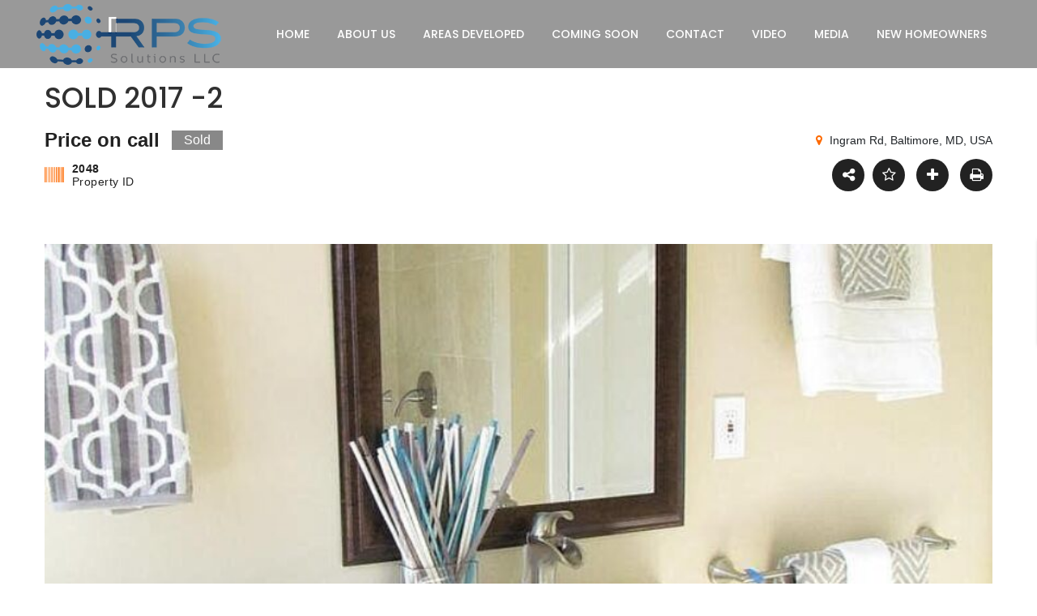

--- FILE ---
content_type: text/html; charset=UTF-8
request_url: https://rpssolutionsllc.com/property/sold-2017-2/
body_size: 14306
content:
<!DOCTYPE html>
<html lang="en-US">
<head>
	<meta charset="UTF-8" />
	
	<title>RPS Solutions |   Sold 2017 -2</title>

	
			
						<meta name="viewport" content="width=device-width,initial-scale=1,user-scalable=no">
		
	<link rel="profile" href="https://gmpg.org/xfn/11" />
	<link rel="pingback" href="https://rpssolutionsllc.com/xmlrpc.php" />
	<link rel="shortcut icon" type="image/x-icon" href="https://lancewilson.wpcops.com/wp-content/uploads/2016/04/rsz_rps_solutions_logo_v4.png">
	<link rel="apple-touch-icon" href="https://lancewilson.wpcops.com/wp-content/uploads/2016/04/rsz_rps_solutions_logo_v4.png"/>
	<link href='//fonts.googleapis.com/css?family=Raleway:100,200,300,400,500,600,700,800,900,300italic,400italic|Poppins:100,200,300,400,500,600,700,800,900,300italic,400italic|Pontano+Sans:100,200,300,400,500,600,700,800,900,300italic,400italic|Arial:100,200,300,400,500,600,700,800,900,300italic,400italic&subset=latin,latin-ext' rel='stylesheet' type='text/css'>
<meta name='robots' content='max-image-preview:large' />
	<style>img:is([sizes="auto" i], [sizes^="auto," i]) { contain-intrinsic-size: 3000px 1500px }</style>
	<link rel='dns-prefetch' href='//maps.googleapis.com' />
<link rel='dns-prefetch' href='//fonts.googleapis.com' />
<link rel="alternate" type="application/rss+xml" title="RPS Solutions &raquo; Feed" href="https://rpssolutionsllc.com/feed/" />
<link rel="alternate" type="application/rss+xml" title="RPS Solutions &raquo; Comments Feed" href="https://rpssolutionsllc.com/comments/feed/" />
<link rel="alternate" type="application/rss+xml" title="RPS Solutions &raquo; Sold 2017 -2 Comments Feed" href="https://rpssolutionsllc.com/property/sold-2017-2/feed/" />
<script type="text/javascript">
/* <![CDATA[ */
window._wpemojiSettings = {"baseUrl":"https:\/\/s.w.org\/images\/core\/emoji\/16.0.1\/72x72\/","ext":".png","svgUrl":"https:\/\/s.w.org\/images\/core\/emoji\/16.0.1\/svg\/","svgExt":".svg","source":{"concatemoji":"https:\/\/rpssolutionsllc.com\/wp-includes\/js\/wp-emoji-release.min.js?ver=6.8.3"}};
/*! This file is auto-generated */
!function(s,n){var o,i,e;function c(e){try{var t={supportTests:e,timestamp:(new Date).valueOf()};sessionStorage.setItem(o,JSON.stringify(t))}catch(e){}}function p(e,t,n){e.clearRect(0,0,e.canvas.width,e.canvas.height),e.fillText(t,0,0);var t=new Uint32Array(e.getImageData(0,0,e.canvas.width,e.canvas.height).data),a=(e.clearRect(0,0,e.canvas.width,e.canvas.height),e.fillText(n,0,0),new Uint32Array(e.getImageData(0,0,e.canvas.width,e.canvas.height).data));return t.every(function(e,t){return e===a[t]})}function u(e,t){e.clearRect(0,0,e.canvas.width,e.canvas.height),e.fillText(t,0,0);for(var n=e.getImageData(16,16,1,1),a=0;a<n.data.length;a++)if(0!==n.data[a])return!1;return!0}function f(e,t,n,a){switch(t){case"flag":return n(e,"\ud83c\udff3\ufe0f\u200d\u26a7\ufe0f","\ud83c\udff3\ufe0f\u200b\u26a7\ufe0f")?!1:!n(e,"\ud83c\udde8\ud83c\uddf6","\ud83c\udde8\u200b\ud83c\uddf6")&&!n(e,"\ud83c\udff4\udb40\udc67\udb40\udc62\udb40\udc65\udb40\udc6e\udb40\udc67\udb40\udc7f","\ud83c\udff4\u200b\udb40\udc67\u200b\udb40\udc62\u200b\udb40\udc65\u200b\udb40\udc6e\u200b\udb40\udc67\u200b\udb40\udc7f");case"emoji":return!a(e,"\ud83e\udedf")}return!1}function g(e,t,n,a){var r="undefined"!=typeof WorkerGlobalScope&&self instanceof WorkerGlobalScope?new OffscreenCanvas(300,150):s.createElement("canvas"),o=r.getContext("2d",{willReadFrequently:!0}),i=(o.textBaseline="top",o.font="600 32px Arial",{});return e.forEach(function(e){i[e]=t(o,e,n,a)}),i}function t(e){var t=s.createElement("script");t.src=e,t.defer=!0,s.head.appendChild(t)}"undefined"!=typeof Promise&&(o="wpEmojiSettingsSupports",i=["flag","emoji"],n.supports={everything:!0,everythingExceptFlag:!0},e=new Promise(function(e){s.addEventListener("DOMContentLoaded",e,{once:!0})}),new Promise(function(t){var n=function(){try{var e=JSON.parse(sessionStorage.getItem(o));if("object"==typeof e&&"number"==typeof e.timestamp&&(new Date).valueOf()<e.timestamp+604800&&"object"==typeof e.supportTests)return e.supportTests}catch(e){}return null}();if(!n){if("undefined"!=typeof Worker&&"undefined"!=typeof OffscreenCanvas&&"undefined"!=typeof URL&&URL.createObjectURL&&"undefined"!=typeof Blob)try{var e="postMessage("+g.toString()+"("+[JSON.stringify(i),f.toString(),p.toString(),u.toString()].join(",")+"));",a=new Blob([e],{type:"text/javascript"}),r=new Worker(URL.createObjectURL(a),{name:"wpTestEmojiSupports"});return void(r.onmessage=function(e){c(n=e.data),r.terminate(),t(n)})}catch(e){}c(n=g(i,f,p,u))}t(n)}).then(function(e){for(var t in e)n.supports[t]=e[t],n.supports.everything=n.supports.everything&&n.supports[t],"flag"!==t&&(n.supports.everythingExceptFlag=n.supports.everythingExceptFlag&&n.supports[t]);n.supports.everythingExceptFlag=n.supports.everythingExceptFlag&&!n.supports.flag,n.DOMReady=!1,n.readyCallback=function(){n.DOMReady=!0}}).then(function(){return e}).then(function(){var e;n.supports.everything||(n.readyCallback(),(e=n.source||{}).concatemoji?t(e.concatemoji):e.wpemoji&&e.twemoji&&(t(e.twemoji),t(e.wpemoji)))}))}((window,document),window._wpemojiSettings);
/* ]]> */
</script>
<link rel='stylesheet' id='twb-open-sans-css' href='https://fonts.googleapis.com/css?family=Open+Sans%3A300%2C400%2C500%2C600%2C700%2C800&#038;display=swap&#038;ver=6.8.3' type='text/css' media='all' />
<link rel='stylesheet' id='twbbwg-global-css' href='//rpssolutionsllc.com/wp-content/cache/wpfc-minified/23icy7fr/9wu1v.css' type='text/css' media='all' />
<link rel='stylesheet' id='ere_map-css' href='//rpssolutionsllc.com/wp-content/cache/wpfc-minified/9hup3hs1/9wu1v.css' type='text/css' media='all' />
<style id='wp-emoji-styles-inline-css' type='text/css'>

	img.wp-smiley, img.emoji {
		display: inline !important;
		border: none !important;
		box-shadow: none !important;
		height: 1em !important;
		width: 1em !important;
		margin: 0 0.07em !important;
		vertical-align: -0.1em !important;
		background: none !important;
		padding: 0 !important;
	}
</style>
<link rel='stylesheet' id='wp-block-library-css' href='//rpssolutionsllc.com/wp-content/cache/wpfc-minified/l0gr1s88/9wu1v.css' type='text/css' media='all' />
<style id='classic-theme-styles-inline-css' type='text/css'>
/*! This file is auto-generated */
.wp-block-button__link{color:#fff;background-color:#32373c;border-radius:9999px;box-shadow:none;text-decoration:none;padding:calc(.667em + 2px) calc(1.333em + 2px);font-size:1.125em}.wp-block-file__button{background:#32373c;color:#fff;text-decoration:none}
</style>
<style id='global-styles-inline-css' type='text/css'>
:root{--wp--preset--aspect-ratio--square: 1;--wp--preset--aspect-ratio--4-3: 4/3;--wp--preset--aspect-ratio--3-4: 3/4;--wp--preset--aspect-ratio--3-2: 3/2;--wp--preset--aspect-ratio--2-3: 2/3;--wp--preset--aspect-ratio--16-9: 16/9;--wp--preset--aspect-ratio--9-16: 9/16;--wp--preset--color--black: #000000;--wp--preset--color--cyan-bluish-gray: #abb8c3;--wp--preset--color--white: #ffffff;--wp--preset--color--pale-pink: #f78da7;--wp--preset--color--vivid-red: #cf2e2e;--wp--preset--color--luminous-vivid-orange: #ff6900;--wp--preset--color--luminous-vivid-amber: #fcb900;--wp--preset--color--light-green-cyan: #7bdcb5;--wp--preset--color--vivid-green-cyan: #00d084;--wp--preset--color--pale-cyan-blue: #8ed1fc;--wp--preset--color--vivid-cyan-blue: #0693e3;--wp--preset--color--vivid-purple: #9b51e0;--wp--preset--gradient--vivid-cyan-blue-to-vivid-purple: linear-gradient(135deg,rgba(6,147,227,1) 0%,rgb(155,81,224) 100%);--wp--preset--gradient--light-green-cyan-to-vivid-green-cyan: linear-gradient(135deg,rgb(122,220,180) 0%,rgb(0,208,130) 100%);--wp--preset--gradient--luminous-vivid-amber-to-luminous-vivid-orange: linear-gradient(135deg,rgba(252,185,0,1) 0%,rgba(255,105,0,1) 100%);--wp--preset--gradient--luminous-vivid-orange-to-vivid-red: linear-gradient(135deg,rgba(255,105,0,1) 0%,rgb(207,46,46) 100%);--wp--preset--gradient--very-light-gray-to-cyan-bluish-gray: linear-gradient(135deg,rgb(238,238,238) 0%,rgb(169,184,195) 100%);--wp--preset--gradient--cool-to-warm-spectrum: linear-gradient(135deg,rgb(74,234,220) 0%,rgb(151,120,209) 20%,rgb(207,42,186) 40%,rgb(238,44,130) 60%,rgb(251,105,98) 80%,rgb(254,248,76) 100%);--wp--preset--gradient--blush-light-purple: linear-gradient(135deg,rgb(255,206,236) 0%,rgb(152,150,240) 100%);--wp--preset--gradient--blush-bordeaux: linear-gradient(135deg,rgb(254,205,165) 0%,rgb(254,45,45) 50%,rgb(107,0,62) 100%);--wp--preset--gradient--luminous-dusk: linear-gradient(135deg,rgb(255,203,112) 0%,rgb(199,81,192) 50%,rgb(65,88,208) 100%);--wp--preset--gradient--pale-ocean: linear-gradient(135deg,rgb(255,245,203) 0%,rgb(182,227,212) 50%,rgb(51,167,181) 100%);--wp--preset--gradient--electric-grass: linear-gradient(135deg,rgb(202,248,128) 0%,rgb(113,206,126) 100%);--wp--preset--gradient--midnight: linear-gradient(135deg,rgb(2,3,129) 0%,rgb(40,116,252) 100%);--wp--preset--font-size--small: 13px;--wp--preset--font-size--medium: 20px;--wp--preset--font-size--large: 36px;--wp--preset--font-size--x-large: 42px;--wp--preset--spacing--20: 0.44rem;--wp--preset--spacing--30: 0.67rem;--wp--preset--spacing--40: 1rem;--wp--preset--spacing--50: 1.5rem;--wp--preset--spacing--60: 2.25rem;--wp--preset--spacing--70: 3.38rem;--wp--preset--spacing--80: 5.06rem;--wp--preset--shadow--natural: 6px 6px 9px rgba(0, 0, 0, 0.2);--wp--preset--shadow--deep: 12px 12px 50px rgba(0, 0, 0, 0.4);--wp--preset--shadow--sharp: 6px 6px 0px rgba(0, 0, 0, 0.2);--wp--preset--shadow--outlined: 6px 6px 0px -3px rgba(255, 255, 255, 1), 6px 6px rgba(0, 0, 0, 1);--wp--preset--shadow--crisp: 6px 6px 0px rgba(0, 0, 0, 1);}:where(.is-layout-flex){gap: 0.5em;}:where(.is-layout-grid){gap: 0.5em;}body .is-layout-flex{display: flex;}.is-layout-flex{flex-wrap: wrap;align-items: center;}.is-layout-flex > :is(*, div){margin: 0;}body .is-layout-grid{display: grid;}.is-layout-grid > :is(*, div){margin: 0;}:where(.wp-block-columns.is-layout-flex){gap: 2em;}:where(.wp-block-columns.is-layout-grid){gap: 2em;}:where(.wp-block-post-template.is-layout-flex){gap: 1.25em;}:where(.wp-block-post-template.is-layout-grid){gap: 1.25em;}.has-black-color{color: var(--wp--preset--color--black) !important;}.has-cyan-bluish-gray-color{color: var(--wp--preset--color--cyan-bluish-gray) !important;}.has-white-color{color: var(--wp--preset--color--white) !important;}.has-pale-pink-color{color: var(--wp--preset--color--pale-pink) !important;}.has-vivid-red-color{color: var(--wp--preset--color--vivid-red) !important;}.has-luminous-vivid-orange-color{color: var(--wp--preset--color--luminous-vivid-orange) !important;}.has-luminous-vivid-amber-color{color: var(--wp--preset--color--luminous-vivid-amber) !important;}.has-light-green-cyan-color{color: var(--wp--preset--color--light-green-cyan) !important;}.has-vivid-green-cyan-color{color: var(--wp--preset--color--vivid-green-cyan) !important;}.has-pale-cyan-blue-color{color: var(--wp--preset--color--pale-cyan-blue) !important;}.has-vivid-cyan-blue-color{color: var(--wp--preset--color--vivid-cyan-blue) !important;}.has-vivid-purple-color{color: var(--wp--preset--color--vivid-purple) !important;}.has-black-background-color{background-color: var(--wp--preset--color--black) !important;}.has-cyan-bluish-gray-background-color{background-color: var(--wp--preset--color--cyan-bluish-gray) !important;}.has-white-background-color{background-color: var(--wp--preset--color--white) !important;}.has-pale-pink-background-color{background-color: var(--wp--preset--color--pale-pink) !important;}.has-vivid-red-background-color{background-color: var(--wp--preset--color--vivid-red) !important;}.has-luminous-vivid-orange-background-color{background-color: var(--wp--preset--color--luminous-vivid-orange) !important;}.has-luminous-vivid-amber-background-color{background-color: var(--wp--preset--color--luminous-vivid-amber) !important;}.has-light-green-cyan-background-color{background-color: var(--wp--preset--color--light-green-cyan) !important;}.has-vivid-green-cyan-background-color{background-color: var(--wp--preset--color--vivid-green-cyan) !important;}.has-pale-cyan-blue-background-color{background-color: var(--wp--preset--color--pale-cyan-blue) !important;}.has-vivid-cyan-blue-background-color{background-color: var(--wp--preset--color--vivid-cyan-blue) !important;}.has-vivid-purple-background-color{background-color: var(--wp--preset--color--vivid-purple) !important;}.has-black-border-color{border-color: var(--wp--preset--color--black) !important;}.has-cyan-bluish-gray-border-color{border-color: var(--wp--preset--color--cyan-bluish-gray) !important;}.has-white-border-color{border-color: var(--wp--preset--color--white) !important;}.has-pale-pink-border-color{border-color: var(--wp--preset--color--pale-pink) !important;}.has-vivid-red-border-color{border-color: var(--wp--preset--color--vivid-red) !important;}.has-luminous-vivid-orange-border-color{border-color: var(--wp--preset--color--luminous-vivid-orange) !important;}.has-luminous-vivid-amber-border-color{border-color: var(--wp--preset--color--luminous-vivid-amber) !important;}.has-light-green-cyan-border-color{border-color: var(--wp--preset--color--light-green-cyan) !important;}.has-vivid-green-cyan-border-color{border-color: var(--wp--preset--color--vivid-green-cyan) !important;}.has-pale-cyan-blue-border-color{border-color: var(--wp--preset--color--pale-cyan-blue) !important;}.has-vivid-cyan-blue-border-color{border-color: var(--wp--preset--color--vivid-cyan-blue) !important;}.has-vivid-purple-border-color{border-color: var(--wp--preset--color--vivid-purple) !important;}.has-vivid-cyan-blue-to-vivid-purple-gradient-background{background: var(--wp--preset--gradient--vivid-cyan-blue-to-vivid-purple) !important;}.has-light-green-cyan-to-vivid-green-cyan-gradient-background{background: var(--wp--preset--gradient--light-green-cyan-to-vivid-green-cyan) !important;}.has-luminous-vivid-amber-to-luminous-vivid-orange-gradient-background{background: var(--wp--preset--gradient--luminous-vivid-amber-to-luminous-vivid-orange) !important;}.has-luminous-vivid-orange-to-vivid-red-gradient-background{background: var(--wp--preset--gradient--luminous-vivid-orange-to-vivid-red) !important;}.has-very-light-gray-to-cyan-bluish-gray-gradient-background{background: var(--wp--preset--gradient--very-light-gray-to-cyan-bluish-gray) !important;}.has-cool-to-warm-spectrum-gradient-background{background: var(--wp--preset--gradient--cool-to-warm-spectrum) !important;}.has-blush-light-purple-gradient-background{background: var(--wp--preset--gradient--blush-light-purple) !important;}.has-blush-bordeaux-gradient-background{background: var(--wp--preset--gradient--blush-bordeaux) !important;}.has-luminous-dusk-gradient-background{background: var(--wp--preset--gradient--luminous-dusk) !important;}.has-pale-ocean-gradient-background{background: var(--wp--preset--gradient--pale-ocean) !important;}.has-electric-grass-gradient-background{background: var(--wp--preset--gradient--electric-grass) !important;}.has-midnight-gradient-background{background: var(--wp--preset--gradient--midnight) !important;}.has-small-font-size{font-size: var(--wp--preset--font-size--small) !important;}.has-medium-font-size{font-size: var(--wp--preset--font-size--medium) !important;}.has-large-font-size{font-size: var(--wp--preset--font-size--large) !important;}.has-x-large-font-size{font-size: var(--wp--preset--font-size--x-large) !important;}
:where(.wp-block-post-template.is-layout-flex){gap: 1.25em;}:where(.wp-block-post-template.is-layout-grid){gap: 1.25em;}
:where(.wp-block-columns.is-layout-flex){gap: 2em;}:where(.wp-block-columns.is-layout-grid){gap: 2em;}
:root :where(.wp-block-pullquote){font-size: 1.5em;line-height: 1.6;}
</style>
<link rel='stylesheet' id='layerslider-css' href='//rpssolutionsllc.com/wp-content/cache/wpfc-minified/g3x83qvt/9wu1v.css' type='text/css' media='all' />
<link rel='stylesheet' id='ls-google-fonts-css' href='https://fonts.googleapis.com/css?family=Lato:100,300,regular,700,900%7COpen+Sans:300%7CIndie+Flower:regular%7COswald:300,regular,700&#038;subset=latin%2Clatin-ext' type='text/css' media='all' />
<link rel='stylesheet' id='contact-form-7-css' href='//rpssolutionsllc.com/wp-content/cache/wpfc-minified/fqa3dmwd/9wu1v.css' type='text/css' media='all' />
<link rel='stylesheet' id='bwg_fonts-css' href='//rpssolutionsllc.com/wp-content/cache/wpfc-minified/md9tia2e/9wu1v.css' type='text/css' media='all' />
<link rel='stylesheet' id='sumoselect-css' href='//rpssolutionsllc.com/wp-content/cache/wpfc-minified/dq25etrp/9wu1v.css' type='text/css' media='all' />
<link rel='stylesheet' id='mCustomScrollbar-css' href='//rpssolutionsllc.com/wp-content/cache/wpfc-minified/7awpmzv9/9wu1v.css' type='text/css' media='all' />
<link rel='stylesheet' id='bwg_googlefonts-css' href='https://fonts.googleapis.com/css?family=Ubuntu&#038;subset=greek,latin,greek-ext,vietnamese,cyrillic-ext,latin-ext,cyrillic' type='text/css' media='all' />
<link rel='stylesheet' id='bwg_frontend-css' href='//rpssolutionsllc.com/wp-content/cache/wpfc-minified/jn1kelay/9wu1v.css' type='text/css' media='all' />
<link rel='stylesheet' id='default_style-css' href='//rpssolutionsllc.com/wp-content/cache/wpfc-minified/4du3mka/9wu1v.css' type='text/css' media='all' />
<link rel='stylesheet' id='qode_font_awesome-css' href='//rpssolutionsllc.com/wp-content/cache/wpfc-minified/7uujpilm/9wu1v.css' type='text/css' media='all' />
<link rel='stylesheet' id='qode_font_elegant-css' href='//rpssolutionsllc.com/wp-content/cache/wpfc-minified/2dh5x58f/9wu1v.css' type='text/css' media='all' />
<link rel='stylesheet' id='qode_linea_icons-css' href='//rpssolutionsllc.com/wp-content/cache/wpfc-minified/f2tgin3o/9wu1v.css' type='text/css' media='all' />
<link rel='stylesheet' id='stylesheet-css' href='//rpssolutionsllc.com/wp-content/cache/wpfc-minified/6l7sgskd/9wu1v.css' type='text/css' media='all' />
<link rel='stylesheet' id='qode_print-css' href='//rpssolutionsllc.com/wp-content/cache/wpfc-minified/qwokytwx/9wu1v.css' type='text/css' media='all' />
<link rel='stylesheet' id='webkit-css' href='//rpssolutionsllc.com/wp-content/cache/wpfc-minified/jpda3093/9wu1v.css' type='text/css' media='all' />
<link rel='stylesheet' id='safari-css' href='//rpssolutionsllc.com/wp-content/cache/wpfc-minified/891rt4ts/9wu1v.css' type='text/css' media='all' />
<link rel='stylesheet' id='style_dynamic-css' href='//rpssolutionsllc.com/wp-content/cache/wpfc-minified/f6flimqk/9wu1v.css' type='text/css' media='all' />
<link rel='stylesheet' id='responsive-css' href='//rpssolutionsllc.com/wp-content/cache/wpfc-minified/eqo89ypo/9wu1v.css' type='text/css' media='all' />
<link rel='stylesheet' id='style_dynamic_responsive-css' href='//rpssolutionsllc.com/wp-content/cache/wpfc-minified/2rmdmdsz/9wu1v.css' type='text/css' media='all' />
<link rel='stylesheet' id='js_composer_front-css' href='//rpssolutionsllc.com/wp-content/cache/wpfc-minified/8aaaglxc/9wu1v.css' type='text/css' media='all' />
<link rel='stylesheet' id='custom_css-css' href='//rpssolutionsllc.com/wp-content/cache/wpfc-minified/d66w85k8/9wu1v.css' type='text/css' media='all' />
<link rel='stylesheet' id='font-awesome-css' href='//rpssolutionsllc.com/wp-content/cache/wpfc-minified/87t3wv4o/9wu1v.css' type='text/css' media='all' />
<link rel='stylesheet' id='jquery-ui-css' href='//rpssolutionsllc.com/wp-content/cache/wpfc-minified/drz94n8l/9wu1v.css' type='text/css' media='all' />
<link rel='stylesheet' id='owl.carousel-css' href='//rpssolutionsllc.com/wp-content/cache/wpfc-minified/212k7v4w/9wu1v.css' type='text/css' media='all' />
<link rel='stylesheet' id='light-gallery-css' href='//rpssolutionsllc.com/wp-content/cache/wpfc-minified/m1d8k7gh/9wu1v.css' type='text/css' media='all' />
<link rel='stylesheet' id='star-rating-css' href='//rpssolutionsllc.com/wp-content/cache/wpfc-minified/9hqcblaw/9wu1v.css' type='text/css' media='all' />
<link rel='stylesheet' id='select2_css-css' href='//rpssolutionsllc.com/wp-content/cache/wpfc-minified/8ara8ypb/9wu1v.css' type='text/css' media='all' />
<link rel='stylesheet' id='ere_main-css' href='//rpssolutionsllc.com/wp-content/cache/wpfc-minified/kygz7yjq/9wu1v.css' type='text/css' media='all' />
<link rel='stylesheet' id='bootstrap-css' href='//rpssolutionsllc.com/wp-content/cache/wpfc-minified/dj1hd95x/9wu1v.css' type='text/css' media='all' />
<script type="text/javascript" src="https://rpssolutionsllc.com/wp-includes/js/jquery/jquery.min.js?ver=3.7.1" id="jquery-core-js"></script>
<script type="text/javascript" src="https://rpssolutionsllc.com/wp-includes/js/jquery/jquery-migrate.min.js?ver=3.4.1" id="jquery-migrate-js"></script>
<script type="text/javascript" src="https://rpssolutionsllc.com/wp-content/plugins/photo-gallery/booster/assets/js/circle-progress.js?ver=1.2.2" id="twbbwg-circle-js"></script>
<script type="text/javascript" id="twbbwg-global-js-extra">
/* <![CDATA[ */
var twb = {"nonce":"dfbfe0a29b","ajax_url":"https:\/\/rpssolutionsllc.com\/wp-admin\/admin-ajax.php","plugin_url":"https:\/\/rpssolutionsllc.com\/wp-content\/plugins\/photo-gallery\/booster","href":"https:\/\/rpssolutionsllc.com\/wp-admin\/admin.php?page=twbbwg_photo-gallery"};
var twb = {"nonce":"dfbfe0a29b","ajax_url":"https:\/\/rpssolutionsllc.com\/wp-admin\/admin-ajax.php","plugin_url":"https:\/\/rpssolutionsllc.com\/wp-content\/plugins\/photo-gallery\/booster","href":"https:\/\/rpssolutionsllc.com\/wp-admin\/admin.php?page=twbbwg_photo-gallery"};
/* ]]> */
</script>
<script type="text/javascript" src="https://rpssolutionsllc.com/wp-content/plugins/photo-gallery/booster/assets/js/global.js?ver=1.0.0" id="twbbwg-global-js"></script>
<script type="text/javascript" src="https://rpssolutionsllc.com/wp-content/plugins/LayerSlider/static/js/greensock.js?ver=1.11.8" id="greensock-js"></script>
<script type="text/javascript" src="https://rpssolutionsllc.com/wp-content/plugins/LayerSlider/static/js/layerslider.kreaturamedia.jquery.js?ver=5.4.0" id="layerslider-js"></script>
<script type="text/javascript" src="https://rpssolutionsllc.com/wp-content/plugins/LayerSlider/static/js/layerslider.transitions.js?ver=5.4.0" id="layerslider-transitions-js"></script>
<script type="text/javascript" src="https://rpssolutionsllc.com/wp-content/plugins/photo-gallery/js/jquery.sumoselect.min.js?ver=3.4.6" id="sumoselect-js"></script>
<script type="text/javascript" src="https://rpssolutionsllc.com/wp-content/plugins/photo-gallery/js/tocca.min.js?ver=2.0.9" id="bwg_mobile-js"></script>
<script type="text/javascript" src="https://rpssolutionsllc.com/wp-content/plugins/photo-gallery/js/jquery.mCustomScrollbar.concat.min.js?ver=3.1.5" id="mCustomScrollbar-js"></script>
<script type="text/javascript" src="https://rpssolutionsllc.com/wp-content/plugins/photo-gallery/js/jquery.fullscreen.min.js?ver=0.6.0" id="jquery-fullscreen-js"></script>
<script type="text/javascript" id="bwg_frontend-js-extra">
/* <![CDATA[ */
var bwg_objectsL10n = {"bwg_field_required":"field is required.","bwg_mail_validation":"This is not a valid email address.","bwg_search_result":"There are no images matching your search.","bwg_select_tag":"Select Tag","bwg_order_by":"Order By","bwg_search":"Search","bwg_show_ecommerce":"Show Ecommerce","bwg_hide_ecommerce":"Hide Ecommerce","bwg_show_comments":"Show Comments","bwg_hide_comments":"Hide Comments","bwg_restore":"Restore","bwg_maximize":"Maximize","bwg_fullscreen":"Fullscreen","bwg_exit_fullscreen":"Exit Fullscreen","bwg_search_tag":"SEARCH...","bwg_tag_no_match":"No tags found","bwg_all_tags_selected":"All tags selected","bwg_tags_selected":"tags selected","play":"Play","pause":"Pause","is_pro":"","bwg_play":"Play","bwg_pause":"Pause","bwg_hide_info":"Hide info","bwg_show_info":"Show info","bwg_hide_rating":"Hide rating","bwg_show_rating":"Show rating","ok":"Ok","cancel":"Cancel","select_all":"Select all","lazy_load":"0","lazy_loader":"https:\/\/rpssolutionsllc.com\/wp-content\/plugins\/photo-gallery\/images\/ajax_loader.png","front_ajax":"0","bwg_tag_see_all":"see all tags","bwg_tag_see_less":"see less tags"};
/* ]]> */
</script>
<script type="text/javascript" src="https://rpssolutionsllc.com/wp-content/plugins/photo-gallery/js/scripts.min.js?ver=1.8.35" id="bwg_frontend-js"></script>
<link rel="https://api.w.org/" href="https://rpssolutionsllc.com/wp-json/" /><link rel="EditURI" type="application/rsd+xml" title="RSD" href="https://rpssolutionsllc.com/xmlrpc.php?rsd" />
<meta name="generator" content="WordPress 6.8.3" />
<link rel="canonical" href="https://rpssolutionsllc.com/property/sold-2017-2/" />
<link rel='shortlink' href='https://rpssolutionsllc.com/?p=2048' />
<link rel="alternate" title="oEmbed (JSON)" type="application/json+oembed" href="https://rpssolutionsllc.com/wp-json/oembed/1.0/embed?url=https%3A%2F%2Frpssolutionsllc.com%2Fproperty%2Fsold-2017-2%2F" />
<link rel="alternate" title="oEmbed (XML)" type="text/xml+oembed" href="https://rpssolutionsllc.com/wp-json/oembed/1.0/embed?url=https%3A%2F%2Frpssolutionsllc.com%2Fproperty%2Fsold-2017-2%2F&#038;format=xml" />
<style type="text/css">.recentcomments a{display:inline !important;padding:0 !important;margin:0 !important;}</style><meta name="generator" content="Powered by Visual Composer - drag and drop page builder for WordPress."/>
<!--[if lte IE 9]><link rel="stylesheet" type="text/css" href='//rpssolutionsllc.com/wp-content/cache/wpfc-minified/6w5fwh8o/9wu1v.css' media="screen"><![endif]--><link rel="icon" href="https://rpssolutionsllc.com/wp-content/uploads/2016/04/cropped-RPS_Solutions_logo_230x75-32x32.png" sizes="32x32" />
<link rel="icon" href="https://rpssolutionsllc.com/wp-content/uploads/2016/04/cropped-RPS_Solutions_logo_230x75-192x192.png" sizes="192x192" />
<link rel="apple-touch-icon" href="https://rpssolutionsllc.com/wp-content/uploads/2016/04/cropped-RPS_Solutions_logo_230x75-180x180.png" />
<meta name="msapplication-TileImage" content="https://rpssolutionsllc.com/wp-content/uploads/2016/04/cropped-RPS_Solutions_logo_230x75-270x270.png" />
<style type="text/css" id="gsf-custom-css"></style><style id="sccss">/* Enter Your Custom CSS Here */
div#recent-posts-6 {
    display: none !important;
}
.property-location a{
  pointer-events:none !important;
}
.header_top {
    display: none  !important;
}

@media screen and (max-width:567px) {
    .postid-2808 h1 span {
    font-size: 25px !important;
    line-height: 1.1em !important;
}
  
}</style><noscript><style type="text/css"> .wpb_animate_when_almost_visible { opacity: 1; }</style></noscript></head>

<body data-rsssl=1 class="wp-singular property-template-default single single-property postid-2048 wp-theme-bridge  no_animation_on_touch qode_grid_1300 footer_responsive_adv qode-content-sidebar-responsive qode-theme-ver-9.1 wpb-js-composer js-comp-ver-5.1.1 vc_responsive">

						<div class="wrapper">
	<div class="wrapper_inner">
	<!-- Google Analytics start -->
		<!-- Google Analytics end -->

	


<header class=" scroll_header_top_area light fixed transparent scrolled_not_transparent with_border page_header">
    <div class="header_inner clearfix">

		<div class="header_top_bottom_holder">
		<div class="header_bottom clearfix" style=' background-color:rgba(255, 255, 255, 0);' >
		                    					<div class="header_inner_left">
                        													<div class="mobile_menu_button">
                                <span>
                                    <span aria-hidden="true" class="qode_icon_font_elegant icon_menu " ></span>                                </span>
                            </div>
												<div class="logo_wrapper">
                            							<div class="q_logo">
								<a href="https://rpssolutionsllc.com/">
									<img class="normal" src="https://rpssolutionsllc.com/wp-content/uploads/2016/04/RPS_Solutions_logo_230x75.png" alt="Logo"/>
									<img class="light" src="https://rpssolutionsllc.com/wp-content/uploads/2016/04/RPS_Solutions_logo_230x75.png" alt="Logo"/>
									<img class="dark" src="https://rpssolutionsllc.com/wp-content/uploads/2016/04/RPS_Solutions_logo_230x75.png" alt="Logo"/>
									<img class="sticky" src="https://rpssolutionsllc.com/wp-content/uploads/2016/04/RPS_Solutions_logo_230x75.png" alt="Logo"/>
									<img class="mobile" src="https://rpssolutionsllc.com/wp-content/uploads/2016/04/RPS_Solutions_logo_230x75.png" alt="Logo"/>
																	</a>
							</div>
                            						</div>
                                                					</div>
                    					                                                							<div class="header_inner_right">
                                <div class="side_menu_button_wrapper right">
																		                                    <div class="side_menu_button">
									
										                                                                                                                    </div>
                                </div>
							</div>
												
						
						<nav class="main_menu drop_down right">
						<ul id="menu-main-menu" class=""><li id="nav-menu-item-1455" class="menu-item menu-item-type-post_type menu-item-object-page menu-item-home  narrow"><a href="https://rpssolutionsllc.com/" class=""><i class="menu_icon blank fa"></i><span>Home</span><span class="plus"></span></a></li>
<li id="nav-menu-item-1488" class="menu-item menu-item-type-post_type menu-item-object-page  narrow"><a href="https://rpssolutionsllc.com/about-us/" class=""><i class="menu_icon blank fa"></i><span>About us</span><span class="plus"></span></a></li>
<li id="nav-menu-item-2108" class="menu-item menu-item-type-post_type menu-item-object-page  narrow"><a href="https://rpssolutionsllc.com/listings/" class=""><i class="menu_icon blank fa"></i><span>Areas Developed</span><span class="plus"></span></a></li>
<li id="nav-menu-item-764" class="menu-item menu-item-type-post_type menu-item-object-page  narrow"><a href="https://rpssolutionsllc.com/coming-soon/" class=""><i class="menu_icon blank fa"></i><span>Coming Soon</span><span class="plus"></span></a></li>
<li id="nav-menu-item-458" class="menu-item menu-item-type-post_type menu-item-object-page  narrow"><a href="https://rpssolutionsllc.com/contact/" class=""><i class="menu_icon blank fa"></i><span>Contact</span><span class="plus"></span></a></li>
<li id="nav-menu-item-832" class="menu-item menu-item-type-post_type menu-item-object-page  narrow"><a href="https://rpssolutionsllc.com/video/" class=""><i class="menu_icon blank fa"></i><span>Video</span><span class="plus"></span></a></li>
<li id="nav-menu-item-636" class="menu-item menu-item-type-post_type menu-item-object-page  narrow"><a href="https://rpssolutionsllc.com/media/" class=""><i class="menu_icon blank fa"></i><span>Media</span><span class="plus"></span></a></li>
<li id="nav-menu-item-2659" class="menu-item menu-item-type-post_type menu-item-object-page  narrow"><a href="https://rpssolutionsllc.com/new-homeowners/" class=""><i class="menu_icon blank fa"></i><span>New Homeowners</span><span class="plus"></span></a></li>
</ul>						</nav>
						                        										<nav class="mobile_menu">
                        <ul id="menu-main-menu-1" class=""><li id="mobile-menu-item-1455" class="menu-item menu-item-type-post_type menu-item-object-page menu-item-home "><a href="https://rpssolutionsllc.com/" class=""><span>Home</span></a><span class="mobile_arrow"><i class="fa fa-angle-right"></i><i class="fa fa-angle-down"></i></span></li>
<li id="mobile-menu-item-1488" class="menu-item menu-item-type-post_type menu-item-object-page "><a href="https://rpssolutionsllc.com/about-us/" class=""><span>About us</span></a><span class="mobile_arrow"><i class="fa fa-angle-right"></i><i class="fa fa-angle-down"></i></span></li>
<li id="mobile-menu-item-2108" class="menu-item menu-item-type-post_type menu-item-object-page "><a href="https://rpssolutionsllc.com/listings/" class=""><span>Areas Developed</span></a><span class="mobile_arrow"><i class="fa fa-angle-right"></i><i class="fa fa-angle-down"></i></span></li>
<li id="mobile-menu-item-764" class="menu-item menu-item-type-post_type menu-item-object-page "><a href="https://rpssolutionsllc.com/coming-soon/" class=""><span>Coming Soon</span></a><span class="mobile_arrow"><i class="fa fa-angle-right"></i><i class="fa fa-angle-down"></i></span></li>
<li id="mobile-menu-item-458" class="menu-item menu-item-type-post_type menu-item-object-page "><a href="https://rpssolutionsllc.com/contact/" class=""><span>Contact</span></a><span class="mobile_arrow"><i class="fa fa-angle-right"></i><i class="fa fa-angle-down"></i></span></li>
<li id="mobile-menu-item-832" class="menu-item menu-item-type-post_type menu-item-object-page "><a href="https://rpssolutionsllc.com/video/" class=""><span>Video</span></a><span class="mobile_arrow"><i class="fa fa-angle-right"></i><i class="fa fa-angle-down"></i></span></li>
<li id="mobile-menu-item-636" class="menu-item menu-item-type-post_type menu-item-object-page "><a href="https://rpssolutionsllc.com/media/" class=""><span>Media</span></a><span class="mobile_arrow"><i class="fa fa-angle-right"></i><i class="fa fa-angle-down"></i></span></li>
<li id="mobile-menu-item-2659" class="menu-item menu-item-type-post_type menu-item-object-page "><a href="https://rpssolutionsllc.com/new-homeowners/" class=""><span>New Homeowners</span></a><span class="mobile_arrow"><i class="fa fa-angle-right"></i><i class="fa fa-angle-down"></i></span></li>
</ul>					</nav>
				</div>
	</div>
	</div>

</header>
		

    		<a id='back_to_top' href='#'>
			<span class="fa-stack">
				<i class="fa fa-arrow-up" style=""></i>
			</span>
		</a>
	    	
    
		
	
    
<div class="content ">
						<div class="content_inner  ">
			<div id="container"><div id="content" role="main">        <div id="property-2048" class="ere-property-wrap single-property-area content-single-property ere__single-property post-2048 property type-property status-publish has-post-thumbnail hentry property-type-sold-2017 property-status-sold property-neighborhood-perring-loch">
		<div class="ere__single-property-element single-property-element property-info-header property-info-action ere__single-property-header-info">

    <div class="ere__single-property-header-info-inner">
        <h2 class="ere__single-property-title">Sold 2017 -2</h2>
<div class="ere__single-property-header-price-location">
        <span class="property-price ere__loop-property-price ere__single-property-price">
		Price on call	</span>
<div class="ere__loop-property-status ere__single-property-status">
                    <span style="--ere-loop-property-status-bg-color:#888" class="ere__loop-property-status-item sold" >
            Sold        </span>
    </div>
<div class="property-location ere__loop-property-location ere__single-property-location" title="Ingram Rd, Baltimore, MD, USA">
	<i class="fa fa-map-marker"></i>
	<a target="_blank" href="http://maps.google.com/?q=Ingram%20Rd,%20Baltimore,%20MD,%20USA"><span>Ingram Rd, Baltimore, MD, USA</span></a>
</div>
</div>    </div>
    <div class="ere__single-property-header-meta-action">
    <div class="ere__loop-property-info property-info layout-2 ere__single-property-info">
    <div class="property-info-inner">
        <div class="ere__loop-property-info-item property-identity" data-toggle="tooltip" title="Property ID">
    <i class="fa fa-barcode"></i>
    <div class="ere__lpi-content">
        <span class="ere__lpi-value">2048</span>
        <span class="ere__lpi-label">Property ID</span>
    </div>
</div>
    </div>
</div>
<div class="ere__single-property-action">
    <div class="social-share ere__social-share ere__single-property-social-share ere__loop-property_action-item">
    <i class="fa fa-share-alt" aria-hidden="true"></i>
    <div class="social-share-list">
                                <a href="" title="" rel="nofollow" data-delay="1" data-toggle="tooltip" target="_blank">
                <i class=""></i>
            </a>

                                <a href="" title="" rel="nofollow" data-delay="1" data-toggle="tooltip" target="_blank">
                <i class=""></i>
            </a>

                                <a href="" title="" rel="nofollow" data-delay="1" data-toggle="tooltip" target="_blank">
                <i class=""></i>
            </a>

                                <a href="" title="" rel="nofollow" data-delay="1" data-toggle="tooltip" target="_blank">
                <i class=""></i>
            </a>

                                <a href="" title="" rel="nofollow" data-delay="1" data-toggle="tooltip" target="_blank">
                <i class=""></i>
            </a>

            </div>
</div><a href="javascript:void(0)" class="property-favorite ere__loop-property_action-item" data-property-id="2048"
   data-toggle="tooltip"
   title="Add to Favorite"
   data-title-not-favorite="Add to Favorite"
   data-title-favorited="It is my favorite"
   data-icon-not-favorite="fa fa-star-o"
   data-icon-favorited="fa fa-star">
    <i class="fa fa-star-o"></i>
</a>
<a class="compare-property ere__loop-property_action-item" href="javascript:void(0)"
   data-property-id="2048" data-toggle="tooltip"
   title="Compare">
    <i class="fa fa-plus"></i>
</a>
<a class="ere__property-print ere__loop-property_action-item" href="javascript:void(0)" id="property-print"
   data-ajax-url="/wp-admin/admin-ajax.php" data-toggle="tooltip"
   data-original-title="Print"
   data-property-id="2048"><i class="fa fa-print"></i></a>

</div></div></div>
<div class="single-property-element property-gallery-wrap ere__single-property-element ere__single-property-gallery">
    <div class="single-property-image-main owl-nav-inline owl-carousel">
                                <div class="property-gallery-item ere-light-gallery">
                <img src="https://rpssolutionsllc.com/wp-content/uploads/2020/11/image1-870x420.jpg" alt="Sold 2017 -2"
                     title="Sold 2017 -2">
                <a data-thumb-src="https://rpssolutionsllc.com/wp-content/uploads/2020/11/image1.jpg"
                   data-gallery-id="ere_gallery-3055641363"
                   data-rel="ere_light_gallery" href="https://rpssolutionsllc.com/wp-content/uploads/2020/11/image1.jpg"
                   class="zoomGallery"><i class="fa fa-expand"></i></a>
            </div>
                                <div class="property-gallery-item ere-light-gallery">
                <img src="https://rpssolutionsllc.com/wp-content/uploads/2020/11/image4-1-870x420.jpg" alt="Sold 2017 -2"
                     title="Sold 2017 -2">
                <a data-thumb-src="https://rpssolutionsllc.com/wp-content/uploads/2020/11/image4-1.jpg"
                   data-gallery-id="ere_gallery-3055641363"
                   data-rel="ere_light_gallery" href="https://rpssolutionsllc.com/wp-content/uploads/2020/11/image4-1.jpg"
                   class="zoomGallery"><i class="fa fa-expand"></i></a>
            </div>
                                <div class="property-gallery-item ere-light-gallery">
                <img src="https://rpssolutionsllc.com/wp-content/uploads/2020/11/unnamed-2-870x420.jpg" alt="Sold 2017 -2"
                     title="Sold 2017 -2">
                <a data-thumb-src="https://rpssolutionsllc.com/wp-content/uploads/2020/11/unnamed-2.jpg"
                   data-gallery-id="ere_gallery-3055641363"
                   data-rel="ere_light_gallery" href="https://rpssolutionsllc.com/wp-content/uploads/2020/11/unnamed-2.jpg"
                   class="zoomGallery"><i class="fa fa-expand"></i></a>
            </div>
                                <div class="property-gallery-item ere-light-gallery">
                <img src="https://rpssolutionsllc.com/wp-content/uploads/2020/11/image6-870x420.jpg" alt="Sold 2017 -2"
                     title="Sold 2017 -2">
                <a data-thumb-src="https://rpssolutionsllc.com/wp-content/uploads/2020/11/image6.jpg"
                   data-gallery-id="ere_gallery-3055641363"
                   data-rel="ere_light_gallery" href="https://rpssolutionsllc.com/wp-content/uploads/2020/11/image6.jpg"
                   class="zoomGallery"><i class="fa fa-expand"></i></a>
            </div>
                                <div class="property-gallery-item ere-light-gallery">
                <img src="https://rpssolutionsllc.com/wp-content/uploads/2020/11/image2-1-870x420.jpg" alt="Sold 2017 -2"
                     title="Sold 2017 -2">
                <a data-thumb-src="https://rpssolutionsllc.com/wp-content/uploads/2020/11/image2-1.jpg"
                   data-gallery-id="ere_gallery-3055641363"
                   data-rel="ere_light_gallery" href="https://rpssolutionsllc.com/wp-content/uploads/2020/11/image2-1.jpg"
                   class="zoomGallery"><i class="fa fa-expand"></i></a>
            </div>
            </div>
    <div class="single-property-image-thumb owl-carousel">
                                <div class="property-gallery-item">
                <img src="https://rpssolutionsllc.com/wp-content/uploads/2020/11/image1-250x130.jpg" alt="Sold 2017 -2"
                     title="Sold 2017 -2">
            </div>
                                <div class="property-gallery-item">
                <img src="https://rpssolutionsllc.com/wp-content/uploads/2020/11/image4-1-250x130.jpg" alt="Sold 2017 -2"
                     title="Sold 2017 -2">
            </div>
                                <div class="property-gallery-item">
                <img src="https://rpssolutionsllc.com/wp-content/uploads/2020/11/unnamed-2-250x130.jpg" alt="Sold 2017 -2"
                     title="Sold 2017 -2">
            </div>
                                <div class="property-gallery-item">
                <img src="https://rpssolutionsllc.com/wp-content/uploads/2020/11/image6-250x130.jpg" alt="Sold 2017 -2"
                     title="Sold 2017 -2">
            </div>
                                <div class="property-gallery-item">
                <img src="https://rpssolutionsllc.com/wp-content/uploads/2020/11/image2-1-250x130.jpg" alt="Sold 2017 -2"
                     title="Sold 2017 -2">
            </div>
            </div>
</div>
<div class="single-property-element property-description ere__single-property-element ere__single-property-description">
    <div class="ere-heading-style2">
        <h2>Description</h2>
    </div>
    <div class="ere-property-element">
        <p>PURCHASE  27/10/2016</p>
<p>SETTLE  16/06/2017</p>
    </div>
</div>
<div class="single-property-element property-location ere__single-property-element ere__single-property-address">
    <div class="ere-heading-style2">
        <h2>Address</h2>
    </div>
    <div class="ere-property-element">
        <ul class="list-unstyled mb-0 row ere__property-address-list">
                            <li class="col-sm-6 col-12 address">
                    <div class="d-flex ere__property-location-item">
                        <strong class="mr-2">Address</strong>
                        <span>Ingram Rd, Baltimore, MD, USA</span>
                    </div>
                </li>
                            <li class="col-sm-6 col-12 country">
                    <div class="d-flex ere__property-location-item">
                        <strong class="mr-2">Country</strong>
                        <span>United States</span>
                    </div>
                </li>
                            <li class="col-sm-6 col-12 neighborhood">
                    <div class="d-flex ere__property-location-item">
                        <strong class="mr-2">Neighborhood</strong>
                        <span><a href="https://rpssolutionsllc.com/property-neighborhood/perring-loch/" rel="tag">Perring Loch</a></span>
                    </div>
                </li>
                    </ul>
                    <a class="open-on-google-maps" target="_blank"
               href="http://maps.google.com/?q=Ingram%20Rd,%20Baltimore,%20MD,%20USA">Open on Google Maps                <i class="fa fa-map-marker"></i></a>
            </div>
</div>
<div class="ere-tabs single-property-element property-info-tabs property-tab">
    <ul data-tabcollapse class="nav nav-tabs">
                                        <li class="nav-item"><a class="nav-link active" data-toggle="tab" href="#overview">Overview</a></li>
                        </ul>
    <div class="tab-content">
                                        <div id="overview" class="tab-pane fade active show">
                <div class="single-property-element property-overview ere__single-property-element ere__single-property-overview">
    <div class="ere-heading-style2">
        <h2>Overview</h2>
    </div>
    <div class="ere-property-element">
        <ul class="ere__list-2-col ere__list-bg-gray">
                            <li>
                    <strong>Property ID</strong>
                    <span class="ere__property-identity">2048</span>
                </li>
                            <li>
                    <strong>Price</strong>
                        <span class="property-price ere__loop-property-price">
		Price on call	</span>
                </li>
                            <li>
                    <strong>Property Type</strong>
                    <span class="ere__property-type"><a href="https://rpssolutionsllc.com/property-type/sold-2017/" rel="tag">Sold 2017</a></span>
                </li>
                            <li>
                    <strong>Property status</strong>
                    <span class="ere__property-status"><a href="https://rpssolutionsllc.com/property-status/sold/" rel="tag">Sold</a></span>
                </li>
                    </ul>
    </div>
</div>


            </div>
                        </div>
</div>
<div class="single-property-element property-info-footer ere__single-property-element ere__single-property-info-footer">
    <div class="ere-property-element">
                    <span class="ere__date">
		        <i class="fa fa-calendar"></i> November 17, 2020	        </span>
        
                    <span class="ere__views-count">
		        <i class="fa fa-eye"></i>
                267 views	        </span>
            </div>
</div>	<div class="comment_holder clearfix" id="comments">
<div class="comment_number"><div class="comment_number_inner"><h5>No Comments</h5></div></div>
<div class="comments">
</div></div>
 <div class="comment_pager">
	<p></p>
 </div>
 <div class="comment_form">
		<div id="respond" class="comment-respond">
		<h3 id="reply-title" class="comment-reply-title"><h5>Post A Comment</h5> <small><a rel="nofollow" id="cancel-comment-reply-link" href="/property/sold-2017-2/#respond" style="display:none;">Cancel Reply</a></small></h3><form action="https://rpssolutionsllc.com/wp-comments-post.php" method="post" id="commentform" class="comment-form"><textarea id="comment" placeholder="Write your comment here..." name="comment" cols="45" rows="8" aria-required="true"></textarea><div class="three_columns clearfix"><div class="column1"><div class="column_inner"><input id="author" name="author" placeholder="Your full name" type="text" value="" aria-required='true' /></div></div>
<div class="column2"><div class="column_inner"><input id="email" name="email" placeholder="E-mail address" type="text" value="" aria-required='true' /></div></div>
<div class="column3"><div class="column_inner"><input id="url" name="url" type="text" placeholder="Website" value="" /></div></div></div>
<p class="comment-form-cookies-consent"><input id="wp-comment-cookies-consent" name="wp-comment-cookies-consent" type="checkbox" value="yes" /> <label for="wp-comment-cookies-consent">Save my name, email, and website in this browser for the next time I comment.</label></p>
		<div hidden class="wpsec_captcha_wrapper">
			<div class="wpsec_captcha_image"></div>
			<label for="wpsec_captcha_answer">
			Type in the text displayed above			</label>
			<input type="text" class="wpsec_captcha_answer" name="wpsec_captcha_answer" value=""/>
		</div>
		<p class="form-submit"><input name="submit" type="submit" id="submit_comment" class="submit" value="Submit" /> <input type='hidden' name='comment_post_ID' value='2048' id='comment_post_ID' />
<input type='hidden' name='comment_parent' id='comment_parent' value='0' />
</p></form>	</div><!-- #respond -->
	</div>
						
								
							


</div>    </div></div>	<div class="column_inner">
		<aside class="sidebar">
							
					</aside>
	</div>
		
	</div>
</div>



	<footer >
		<div class="footer_inner clearfix">
				<div class="footer_top_holder">
            			<div class="footer_top">
								<div class="container">
					<div class="container_inner">
										<div id="text-2" class="widget widget_text">			<div class="textwidget"><div class="footer-con-sec">
<div class="footer-logo">
<a href="https://rpssolutionsllc.com/"><img src="https://rpssolutionsllc.com/wp-content/uploads/2016/04/RPS_Solutions_logo_230x75.png" alt="logo" /><br />
</a>
</div>
<div class="footer-con">
<div class="separator  transparent   " style="margin-top: 30px;margin-bottom: 0px;"></div>
<p><span style="font-weight:700;">CONTACT INFORMATION</span><br />
RPS SOLUTIONS LLC<br />
Kevin Seawright<br />
<span style="font-weight:600; color:#fff5f5cf">Managing Partner</span><br />
<a href="mailto:kevin@rpssolutionsllc.com">kevin@rpssolutionsllc.com</a>
</p>
<p>Anna Krzesaj<br />
<span style="font-weight:600; color:#fff5f5cf">Administrative Analyst</span><br />
<a href="mailto:anna@rpssolutionsllc.com">anna@rpssolutionsllc.com</a>
</p>
<p>Niccole Beasley<br />
<span style="font-weight:600; color:#fff5f5cf">Director of Operations & Accounting</span><br />
<a href="mailto:nbeasley@rpssolutionsllc.com">nbeasley@rpssolutionsllc.com</a><br />
Derrick Seawright<br />
<span style="font-weight:600; color:#fff5f5cf">Quality Manager</span><br />
<a href="mailto:derrick@rpssolutionsllc.com ">derrick@rpssolutionsllc.com</a>
</p>
</div>
</div>
<div class="separator  transparent   " style="margin-top: 37px;margin-bottom: 0px;"></div>
</div>
		</div>
		<div id="recent-posts-6" class="widget widget_recent_entries">
		<h5>Recent Posts</h5>
		<ul>
											<li>
					<a href="https://rpssolutionsllc.com/kevin-seawright-of-rps-solutions-we-assist-baltimore-residents-on-their-path-to-home-ownership/">Kevin Seawright of RPS Solutions: “We Assist Baltimore Residents On Their Path to Home Ownership”</a>
									</li>
					</ul>

		</div>									</div>
				</div>
							</div>
					</div>
							<div class="footer_bottom_holder">
                									<div class="footer_bottom">
							<div class="textwidget"><p class="footer_b">copyrights all rights are reserved by <a href="https://rpssolutionsllc.com/">rpssolutionsllc.com</a></p></div>
					</div>
								</div>
				</div>
	</footer>
		
</div>
</div>
<script type="speculationrules">
{"prefetch":[{"source":"document","where":{"and":[{"href_matches":"\/*"},{"not":{"href_matches":["\/wp-*.php","\/wp-admin\/*","\/wp-content\/uploads\/*","\/wp-content\/*","\/wp-content\/plugins\/*","\/wp-content\/themes\/bridge\/*","\/*\\?(.+)"]}},{"not":{"selector_matches":"a[rel~=\"nofollow\"]"}},{"not":{"selector_matches":".no-prefetch, .no-prefetch a"}}]},"eagerness":"conservative"}]}
</script>
<script type="text/template" id="tmpl-ere__marker_template">
	<span class="ere__pin-shadow"></span>
	<span class="ere__pin-pulse"></span>
	<div class="ere__pin-wrap">
        <span class="ere__pin">
        </span>
		{{{data.icon}}}
	</div>
</script><script type="text/template" id="tmpl-ere__map_popup_template">
	<div class="ere__map-popup">
		<div class="ere__map-popup-thumb">
			<a href="{{{data.url}}}" target="_blank" title="{{{data.title}}}">
				{{{data.thumb}}}
			</a>
		</div>
		<div class="ere__map-popup-content">
			<h5 class="ere__map-popup-title">
				<a href="{{{data.url}}}" target="_blank">{{{data.title}}}</a>
			</h5>
            {{{data.price}}}
			<span class="ere__map-popup-address">
                <i class="fa fa-map-marker"></i> {{{data.address}}}
            </span>
		</div>
	</div>
</script>
<script type="text/template" id="tmpl-ere__map_popup_simple_template">
    <div class="ere__map-popup">
        {{{data.content}}}
    </div>
</script>

<script type="text/template" id="tmpl-ere__nearby_place_item_template">
    <div class="ere__nearby-place-item">
        <div class="ere__nearby-place-item-content"><span class="ere__name">{{{data.name}}}</span><span class="ere__dot"></span><span class="ere__distant">{{{data.distant}}} {{{data.unit}}}</span></div>
        <div class="ere__nearby-place-item-type">{{{data.type}}}</div>
    </div>
</script>






<svg style="position: absolute; width: 0; height: 0; overflow: hidden;" version="1.1" xmlns="http://www.w3.org/2000/svg" xmlns:xlink="http://www.w3.org/1999/xlink">
	<defs>
			</defs>
</svg>
<script type="text/html" id="tmpl-ere-processing-template">
    <div class="ere-processing">
        <div class="loading">
            <i class="{{{data.ico}}}"></i><span>{{{data.text}}}</span>
        </div>
    </div>
</script>
<script type="text/html" id="tmpl-ere-alert-template">
    <div class="ere-alert-popup">
        <div class="content-popup">
            <div class="message">
                <i class="{{{data.ico}}}"></i><span>{{{data.text}}}</span>
            </div>
            <div class="btn-group">
                <a href="javascript:void(0)" class="btn-close">Close</a>
            </div>
        </div>
    </div>
</script>
<script type="text/html" id="tmpl-ere-dialog-template">
    <div class="ere-dialog-popup" id="ere-dialog-popup">
        <div class="content-popup">
            <div class="message">
                <i class="{{{data.ico}}}"></i><span>{{{data.message}}}</span>
            </div>
        </div>
    </div>
</script>
<script type="text/template" id="tmpl-ere__mc_template">
    <div class="ere__mc-result">
        <div class="ere__loan-amount"><span>Loan Amount:</span> <strong>{{{data.loan_amount}}}</strong></div>
        <div class="ere__years"><span>Years:</span> <strong>{{{data.years}}}</strong></div>
        <div class="ere__monthly"><span>Monthly:</span> <strong>{{{data.monthly_payment}}}</strong></div>
        <div class="ere__bi_weekly"><span>Bi Weekly:</span> <strong>{{{data.bi_weekly_payment}}}</strong></div>
        <div class="ere__weekly"><span>Weekly:</span> <strong>{{{data.weekly_payment}}}</strong></div>
    </div>
</script><div class="modal modal-login fade" id="ere_signin_modal" tabindex="-1">
	<div class="modal-dialog">
		<div class="modal-content">
			<div class="modal-header">
				<h5 class="modal-title">Log in</h5>
				<button type="button" class="close" data-dismiss="modal" aria-label="Close">
					<span aria-hidden="true">&times;</span>
				</button>
			</div>
			<div class="modal-body">
				<div class="ere__account-login-wrap ere-login-wrap">
	<form class="ere-login needs-validation" novalidate>
        <div class="ere_messages message"></div>
		<div class="form-group control-username">
            <label class="sr-only">Username or email address</label>
            <input required name="user_login" class="form-control login_user_login"
                   placeholder="Username or email address"
                   type="text"/>
		</div>
		<div class="form-group control-password">
            <label class="sr-only">Password</label>
            <div class="input-group">
                <input required name="user_password" class="form-control ere__password"
                       placeholder="Password" type="password"/>
                <div class="input-group-append ere__show-password">
                    <div class="input-group-text"><i class="fa fa-eye"></i></div>
                </div>
            </div>
		</div>
				<div hidden class="wpsec_captcha_wrapper">
			<div class="wpsec_captcha_image"></div>
			<label for="wpsec_captcha_answer">
			Type in the text displayed above			</label>
			<input type="text" class="wpsec_captcha_answer" name="wpsec_captcha_answer" value=""/>
		</div>
		        <div class="form-group d-flex justify-content-between">
            <div class="form-check">
                <input type="checkbox" class="form-check-input" name="remember" id="remember_692ce73d8b620">
                <label class="form-check-label" for="remember_692ce73d8b620">Remember me</label>
            </div>
            <a href="javascript:void(0)" class="ere-reset-password">Forgot password?</a>
        </div>
        <button type="submit" data-redirect-url=""
                class="ere-login-button btn btn-primary btn-block">Login</button>

		<input type="hidden" name="ere_security_login"
		       value="41bcc599f3"/>
		<input type="hidden" name="action" value="ere_login_ajax">
	</form>
</div>
<div class="ere__account-login-wrap ere-reset-password-wrap">
	<form class="needs-validation" novalidate>
        <div class="ere_messages message ere_messages_reset_password"></div>
        <div class="form-group control-username">
            <label class="sr-only">Username or email address</label>
            <input required name="user_login" class="form-control reset_password_user_login"
                   placeholder="Username or email address"
                   type="text"/>
        </div>
				<button type="submit" class="btn btn-primary btn-block ere_forgetpass">Get new password</button>
        <input type="hidden" name="ere_security_reset_password"
               value="b3defc8993"/>
        <input type="hidden" name="action" value="ere_reset_password_ajax">
	</form>
    <a href="javascript:void(0)"
       class="ere-back-to-login">Back to Login</a>
</div>
			</div>
		</div>
	</div>
</div>
<div id="compare-listings" class="compare-listing">
	<div class="compare-listing-header">
		<h4 class="title"> Compare</h4>
	</div>
				<div id="compare-properties-listings">
							</div>
			</div><script type="text/javascript" src="https://maps.googleapis.com/maps/api/js?key=&amp;libraries=places&amp;language=en_US&amp;v=3" id="google-map-js"></script>
<script type="text/javascript" src="https://rpssolutionsllc.com/wp-content/plugins/essential-real-estate/public/assets/vendors/infobox/infobox.min.js?ver=1.1.19" id="infobox-js"></script>
<script type="text/javascript" id="ere_map-js-extra">
/* <![CDATA[ */
var ere_map_vars = {"zoom":"12","cluster_marker_enable":"","marker":{"type":"image","html":"<img src=\"https:\/\/rpssolutionsllc.com\/wp-content\/plugins\/essential-real-estate\/public\/assets\/images\/map-marker-icon.png\" \/>"},"skin":"","skin_custom":"","types":"geocode","countries":"US","units":"metre","api_key":""};
/* ]]> */
</script>
<script type="text/javascript" src="https://rpssolutionsllc.com/wp-content/plugins/essential-real-estate/public/assets/map/js/google-map.min.js?ver=5.2.2" id="ere_map-js"></script>
<script type="text/javascript" src="https://rpssolutionsllc.com/wp-includes/js/dist/hooks.min.js?ver=4d63a3d491d11ffd8ac6" id="wp-hooks-js"></script>
<script type="text/javascript" src="https://rpssolutionsllc.com/wp-includes/js/dist/i18n.min.js?ver=5e580eb46a90c2b997e6" id="wp-i18n-js"></script>
<script type="text/javascript" id="wp-i18n-js-after">
/* <![CDATA[ */
wp.i18n.setLocaleData( { 'text direction\u0004ltr': [ 'ltr' ] } );
/* ]]> */
</script>
<script type="text/javascript" src="https://rpssolutionsllc.com/wp-content/plugins/contact-form-7/includes/swv/js/index.js?ver=6.1.4" id="swv-js"></script>
<script type="text/javascript" id="contact-form-7-js-before">
/* <![CDATA[ */
var wpcf7 = {
    "api": {
        "root": "https:\/\/rpssolutionsllc.com\/wp-json\/",
        "namespace": "contact-form-7\/v1"
    },
    "cached": 1
};
/* ]]> */
</script>
<script type="text/javascript" src="https://rpssolutionsllc.com/wp-content/plugins/contact-form-7/includes/js/index.js?ver=6.1.4" id="contact-form-7-js"></script>
<script type="text/javascript" id="qode-like-js-extra">
/* <![CDATA[ */
var qodeLike = {"ajaxurl":"https:\/\/rpssolutionsllc.com\/wp-admin\/admin-ajax.php"};
/* ]]> */
</script>
<script type="text/javascript" src="https://rpssolutionsllc.com/wp-content/themes/bridge/js/qode-like.min.js?ver=6.8.3" id="qode-like-js"></script>
<script type="text/javascript" src="https://rpssolutionsllc.com/wp-content/themes/bridge/js/plugins.js?ver=6.8.3" id="plugins-js"></script>
<script type="text/javascript" src="https://rpssolutionsllc.com/wp-content/themes/bridge/js/jquery.carouFredSel-6.2.1.min.js?ver=6.8.3" id="carouFredSel-js"></script>
<script type="text/javascript" src="https://rpssolutionsllc.com/wp-content/themes/bridge/js/lemmon-slider.min.js?ver=6.8.3" id="lemmonSlider-js"></script>
<script type="text/javascript" src="https://rpssolutionsllc.com/wp-content/themes/bridge/js/jquery.fullPage.min.js?ver=6.8.3" id="one_page_scroll-js"></script>
<script type="text/javascript" src="https://rpssolutionsllc.com/wp-content/themes/bridge/js/jquery.mousewheel.min.js?ver=6.8.3" id="mousewheel-js"></script>
<script type="text/javascript" src="https://rpssolutionsllc.com/wp-content/themes/bridge/js/jquery.touchSwipe.min.js?ver=6.8.3" id="touchSwipe-js"></script>
<script type="text/javascript" src="https://rpssolutionsllc.com/wp-content/plugins/js_composer/assets/lib/bower/isotope/dist/isotope.pkgd.min.js?ver=5.1.1" id="isotope-js"></script>
<script type="text/javascript" src="https://rpssolutionsllc.com/wp-content/themes/bridge/js/TweenLite.min.js?ver=6.8.3" id="TweenLite-js"></script>
<script type="text/javascript" src="https://rpssolutionsllc.com/wp-content/themes/bridge/js/ScrollToPlugin.min.js?ver=6.8.3" id="ScrollToPlugin-js"></script>
<script type="text/javascript" src="https://rpssolutionsllc.com/wp-content/themes/bridge/js/smoothPageScroll.min.js?ver=6.8.3" id="smoothPageScroll-js"></script>
<script type="text/javascript" src="https://rpssolutionsllc.com/wp-content/themes/bridge/js/default_dynamic.js?ver=1618328792" id="default_dynamic-js"></script>
<script type="text/javascript" src="https://rpssolutionsllc.com/wp-content/themes/bridge/js/default.min.js?ver=6.8.3" id="default-js"></script>
<script type="text/javascript" src="https://rpssolutionsllc.com/wp-content/themes/bridge/js/custom_js.js?ver=1617085847" id="custom_js-js"></script>
<script type="text/javascript" src="https://rpssolutionsllc.com/wp-includes/js/comment-reply.min.js?ver=6.8.3" id="comment-reply-js" async="async" data-wp-strategy="async"></script>
<script type="text/javascript" src="https://rpssolutionsllc.com/wp-content/plugins/js_composer/assets/js/dist/js_composer_front.min.js?ver=5.1.1" id="wpb_composer_front_js-js"></script>
<script type="text/javascript" src="https://rpssolutionsllc.com/wp-content/plugins/essential-real-estate/public/assets/packages/light-gallery/js/lightgallery-all.min.js?ver=1.2.18" id="light-gallery-js"></script>
<script type="text/javascript" src="https://rpssolutionsllc.com/wp-content/plugins/essential-real-estate/public/assets/js/jquery.validate.min.js?ver=1.17.0" id="jquery-validate-js"></script>
<script type="text/javascript" src="https://rpssolutionsllc.com/wp-includes/js/imagesloaded.min.js?ver=5.0.0" id="imagesloaded-js"></script>
<script type="text/javascript" src="https://rpssolutionsllc.com/wp-content/plugins/essential-real-estate/public/assets/packages/owl-carousel/owl.carousel.min.js?ver=2.3.4" id="owl.carousel-js"></script>
<script type="text/javascript" src="https://rpssolutionsllc.com/wp-includes/js/underscore.min.js?ver=1.13.7" id="underscore-js"></script>
<script type="text/javascript" id="wp-util-js-extra">
/* <![CDATA[ */
var _wpUtilSettings = {"ajax":{"url":"\/wp-admin\/admin-ajax.php"}};
/* ]]> */
</script>
<script type="text/javascript" src="https://rpssolutionsllc.com/wp-includes/js/wp-util.min.js?ver=6.8.3" id="wp-util-js"></script>
<script type="text/javascript" src="https://rpssolutionsllc.com/wp-includes/js/jquery/ui/core.min.js?ver=1.13.3" id="jquery-ui-core-js"></script>
<script type="text/javascript" src="https://rpssolutionsllc.com/wp-includes/js/jquery/ui/mouse.min.js?ver=1.13.3" id="jquery-ui-mouse-js"></script>
<script type="text/javascript" src="https://rpssolutionsllc.com/wp-includes/js/jquery/ui/slider.min.js?ver=1.13.3" id="jquery-ui-slider-js"></script>
<script type="text/javascript" src="https://rpssolutionsllc.com/wp-includes/js/jquery/ui/resizable.min.js?ver=1.13.3" id="jquery-ui-resizable-js"></script>
<script type="text/javascript" src="https://rpssolutionsllc.com/wp-includes/js/jquery/ui/draggable.min.js?ver=1.13.3" id="jquery-ui-draggable-js"></script>
<script type="text/javascript" src="https://rpssolutionsllc.com/wp-includes/js/jquery/ui/controlgroup.min.js?ver=1.13.3" id="jquery-ui-controlgroup-js"></script>
<script type="text/javascript" src="https://rpssolutionsllc.com/wp-includes/js/jquery/ui/checkboxradio.min.js?ver=1.13.3" id="jquery-ui-checkboxradio-js"></script>
<script type="text/javascript" src="https://rpssolutionsllc.com/wp-includes/js/jquery/ui/button.min.js?ver=1.13.3" id="jquery-ui-button-js"></script>
<script type="text/javascript" src="https://rpssolutionsllc.com/wp-includes/js/jquery/ui/dialog.min.js?ver=1.13.3" id="jquery-ui-dialog-js"></script>
<script type="text/javascript" src="https://rpssolutionsllc.com/wp-includes/js/jquery/ui/sortable.min.js?ver=1.13.3" id="jquery-ui-sortable-js"></script>
<script type="text/javascript" src="https://rpssolutionsllc.com/wp-content/plugins/essential-real-estate/public/assets/packages/jquery-ui/jquery.ui.touch-punch.min.js?ver=0.2.3" id="jquery-ui-touch-punch-js"></script>
<script type="text/javascript" src="https://rpssolutionsllc.com/wp-content/plugins/essential-real-estate/public/assets/vendors/bootstrap/js/bootstrap.bundle.min.js?ver=4.6.2" id="bootstrap-js"></script>
<script type="text/javascript" src="https://rpssolutionsllc.com/wp-content/plugins/essential-real-estate/public/assets/packages/bootstrap-tabcollapse/bootstrap-tabcollapse.min.js?ver=1.0" id="bootstrap-tabcollapse-js"></script>
<script type="text/javascript" src="https://rpssolutionsllc.com/wp-content/plugins/essential-real-estate/public/assets/packages/star-rating/js/star-rating.min.js?ver=4.1.3" id="star-rating-js"></script>
<script type="text/javascript" id="ere_main-js-extra">
/* <![CDATA[ */
var ere_main_vars = {"ajax_url":"\/wp-admin\/admin-ajax.php","confirm_yes_text":"Yes","confirm_no_text":"No","loading_text":"Processing, Please wait...","sending_text":"Sending email, Please wait...","decimals":"0","dec_point":".","thousands_sep":",","currency":"$","currency_position":"before","loan_amount_text":"Loan Amount","years_text":"Year","monthly_text":"Monthly","bi_weekly_text":"Bi Weekly","weekly_text":"Weekly"};
/* ]]> */
</script>
<script type="text/javascript" src="https://rpssolutionsllc.com/wp-content/plugins/essential-real-estate/public/assets/js/ere-main.min.js?ver=5.2.2" id="ere_main-js"></script>
<script type="text/javascript" id="ere_compare-js-extra">
/* <![CDATA[ */
var ere_compare_vars = {"ajax_url":"\/wp-admin\/admin-ajax.php","compare_button_url":"https:\/\/rpssolutionsllc.com\/compare-4\/","alert_title":"Information!","alert_message":"Only allowed to compare up to 4 properties!","alert_not_found":"Compare Page Not Found!"};
/* ]]> */
</script>
<script type="text/javascript" src="https://rpssolutionsllc.com/wp-content/plugins/essential-real-estate/public/assets/js/property/ere-compare.min.js?ver=5.2.2" id="ere_compare-js"></script>
<script type="text/javascript" src="https://rpssolutionsllc.com/wp-content/plugins/essential-real-estate/public/assets/js/ere-carousel.min.js?ver=5.2.2" id="ere_owl_carousel-js"></script>
<script type="text/javascript" id="ere_single-property-js-extra">
/* <![CDATA[ */
var ere_single_property_vars = {"ajax_url":"\/wp-admin\/admin-ajax.php","localization":{"print_window_title":"Property Print Window"}};
/* ]]> */
</script>
<script type="text/javascript" src="https://rpssolutionsllc.com/wp-content/plugins/essential-real-estate/public/assets/js/property/ere-single-property.min.js?ver=5.2.2" id="ere_single-property-js"></script>
<script type="text/javascript" src="https://rpssolutionsllc.com/wp-content/plugins/essential-real-estate/public/assets/js/property/ere-nearby-places.min.js?ver=5.2.2" id="ere_nearby-places-js"></script>
<script type="text/javascript" src="https://captcha.wpsecurity.godaddy.com/api/v1/captcha/script?trigger=comment" id="wpsec_show_captcha-js"></script>
<script>jQuery("style#gsf-custom-css").append("   ");</script>		<script>'undefined'=== typeof _trfq || (window._trfq = []);'undefined'=== typeof _trfd && (window._trfd=[]),
                _trfd.push({'tccl.baseHost':'secureserver.net'}),
                _trfd.push({'ap':'wpaas_v2'},
                    {'server':'7e246c271003'},
                    {'pod':'c25-prod-p3-us-west-2'},
                                        {'xid':'45247297'},
                    {'wp':'6.8.3'},
                    {'php':'7.4.33.11'},
                    {'loggedin':'0'},
                    {'cdn':'1'},
                    {'builder':''},
                    {'theme':'bridge'},
                    {'wds':'0'},
                    {'wp_alloptions_count':'326'},
                    {'wp_alloptions_bytes':'239828'},
                    {'gdl_coming_soon_page':'0'}
                    , {'appid':'780424'}                 );
            var trafficScript = document.createElement('script'); trafficScript.src = 'https://img1.wsimg.com/signals/js/clients/scc-c2/scc-c2.min.js'; window.document.head.appendChild(trafficScript);</script>
		<script>window.addEventListener('click', function (elem) { var _elem$target, _elem$target$dataset, _window, _window$_trfq; return (elem === null || elem === void 0 ? void 0 : (_elem$target = elem.target) === null || _elem$target === void 0 ? void 0 : (_elem$target$dataset = _elem$target.dataset) === null || _elem$target$dataset === void 0 ? void 0 : _elem$target$dataset.eid) && ((_window = window) === null || _window === void 0 ? void 0 : (_window$_trfq = _window._trfq) === null || _window$_trfq === void 0 ? void 0 : _window$_trfq.push(["cmdLogEvent", "click", elem.target.dataset.eid]));});</script>
		<script src='https://img1.wsimg.com/traffic-assets/js/tccl-tti.min.js' onload="window.tti.calculateTTI()"></script>
		</body>
</html><!-- WP Fastest Cache file was created in 0.462 seconds, on December 1, 2025 @ 12:54 am --><!-- via php -->
<!--
Performance optimized by W3 Total Cache. Learn more: https://www.boldgrid.com/w3-total-cache/?utm_source=w3tc&utm_medium=footer_comment&utm_campaign=free_plugin

Page Caching using Disk: Enhanced{w3tc_pagecache_reject_reason}

Served from: rpssolutionsllc.com @ 2026-02-01 02:54:18 by W3 Total Cache
-->

--- FILE ---
content_type: text/css
request_url: https://rpssolutionsllc.com/wp-content/cache/wpfc-minified/4du3mka/9wu1v.css
body_size: 3353
content:
#wp-property_des-wrap .insert-media:hover, .color-light .owl-dots .owl-dot.active span, .owl-dots .owl-dot.active span, .owl-nav .owl-next:hover, .owl-nav .owl-prev:hover{
background-color: #1abc9c !important;
} .main_rps_k{
padding-top: 65px !important;
padding-bottom: 90px !important;
}
.img-v{
margin-bottom: 50px !important;
} .main_text-sec{
width: 65% !important;
padding-bottom: 32px !important;
padding-top: 32px !important;
}    
.vc_row.wpb_row.section.vc_row-fluid.vc_inner.foursec {
background-image: url(//rpssolutionsllc.com/wp-content/uploads/2016/04/2unspecified.jpg) !important;
background-color: #fff !important;
background-size: contain;
background-position: left;
background-repeat: no-repeat;
}
hr.design-hr1 {
height: 3px;
background: #49afe3;
border: none;
max-width: 80px;
text-align: center;
padding-top: 1px;
margin-top: 13px;
}
.property-date {
display: none !important;
}
img.lg-object.lg-image {
width:100% !important;
}
div#disable {
display: none;
}
div#wpcf7-f4-p274-o2 {
width: 60%;
display: block;
margin: auto;
}
.contact h5 {
font-size: 26px;
}
.property-address {
display: none !important;
}
.carousel-inner .left h2{
text-align: center !important;
}
29/01/21
.text-heading-sec ul li {
font-size: 18px !important;
}
ol.yrpsli li {
margin-bottom: 10px;
font-size: 18px;
}
ol.yrpsli {
margin-top: 12px;
}
.loremipsum {
display: none;
}
.firstbutton.wpb_column.vc_column_container.vc_col-sm-4 {
text-align: center;
}
h3.fl-heading {
line-height: 100px;
}
.header_top .right {
float: unset !important;
}
.header_top .right .inner>div {
float: unset !important;
}
.textwidget p {
text-align: center;
}
.header_top.clearfix {
background-color: #262626 !important;
}
header.light:not(.sticky) .header-widget p{
color: #303030 !important;
}
.light:not(.sticky):not(.scrolled) .header-widget p{
color: #fff !important;
}
.vc_row.wpb_row.section.vc_row-fluid.spacing.grid_section {
padding-bottom: 0 !important;
}
a.qbutton.green.default{
width:auto !important;
}
.left {
display: none;
}   .property-info-action .property-main-info .property-location i {
color: #1abc9c !important;
}
.container_inner.default_template_holder.clearfix.page_container_inner {
padding: 0px !important;
} .ere-heading-style2 h2:after{
background-color: #1abc9c!important;
}
.single-property-area .property-location .open-on-google-maps{
color:#1abc9c!important;
}
.single-property-area .property-location .open-on-google-maps i{	
color:#1abc9c!important;
}
.single-property-area .property-tab .nav-tabs li.active a, .single-property-area .property-tab .nav-tabs li:hover a{
background-color: #1abc9c!important;
}
.property-info-action .property-info>div>span{
color:#1abc9c!important;
}
.property-date .fa{
color:#1abc9c!important;
}
.property-views-count .fa{
color:#1abc9c!important;
}    nav.main_menu > ul > li a {
font-size: 14px !important;
font-weight: 500 !important;
}
.header_bottom {
background-color: rgba(0,0,0,0.4) !important;
border-bottom: none !important;
}
.drop_down .second .inner>ul, li.narrow .second .inner ul {
background-color: rgba(0,0,0,0.9) !important;
}
.home .title_outer.title_without_animation {
display: none;
}
.home .full_width {
position: relative;
}
h2.q_slide_title {
font-family: 'effra', sans-serif !important;
text-transform: capitalize;
}
.carousel-inner .slider_content_outer {
margin: 50px 5% 0;
}
.text-heading-sec h2 {
font-family: 'effra', sans-serif !important;
text-transform: capitalize;
}
hr.design-hr {
margin-left: 0;
height: 3px;
background: #49afe3;
border: none;
max-width: 80px; 
text-align: center;
padding-top: 1px;
margin-top: 13px;
margin-bottom: 18px;
}
.text-content p {
font-size: 18px;
line-height: 1.9;
letter-spacing: .25px;
}
.text-heading-sec p {
color: #1abc9c ;
font-size: 18px;
font-weight: 500;
letter-spacing: 2.5px;
text-transform: uppercase;
margin-bottom: 10px;
}
.home-image-sec {
position: relative;
}
.img-back-sec {
width: 900px;
max-width: 100%;
height: auto;
background-size: cover;
position: relative;
margin-top: -50px;
}
.img-back-sec.img-selected {
background: linear-gradient(rgb(255 255 255 / 27%),rgb(255 255 255 / 19%)),url(https://rpssolutionsllc.com/wp-content/uploads/2021/02/home1.jpg);
background-size: cover;
}
.icon-box-sec {
background: #fff;
padding: 20px;
display: flex;
}
.icon-box-sec {
background: #fff;
padding: 20px;
display: flex;
background-clip: border-box;
border: none;
border-left: 7px solid #1abc9c;
box-shadow: 0 5px 35px 0 rgb(0 0 0 / 0.1), 0 15px 35px 0 rgba(37,41,82,.06);
}
.back-img-sec {
background-size: contain !important;
background-repeat: no-repeat !important;
}
.icon-content h3 {
font-family: effra,sans-serif;
font-weight: 500;
line-height: 1.2;
font-size: 23px !important;
margin-bottom: 10px;
text-transform: capitalize;
}
a.link-text {
font-weight: 500;
font-size: 16px;
}
a.link-text i.fa {
color: #1abc9c;
font-weight: 700;
margin-left: 5px;
}
.single-image-sec img {
max-height: 550px;
object-fit: cover;
}
.testimonial-sec p {
font-weight: 500;
font-size: 18px;
}
.testimonial-sec .testimonial_text_inner:before {
width: 36px;
height: 24px;
content: '';
position: absolute;
top: 0;
left: -40px;
background: url(https://rpssolutionsllc.com/wp-content/uploads/2020/11/icon-quote.png);
background-size: 100%;
z-index: 1;
}
.testimonial-sec .testimonial_text_inner:after {
width: 36px;
height: 24px;
content: '';
position: absolute;
bottom: 40px;
right: -40px;
background: url(https://rpssolutionsllc.com/wp-content/uploads/2020/11/icon-quote-close.png);
background-size: 100%;
z-index: 2;
}
p.testimonial_author {
font-size: 16px !important;
}
.testimonials_c_holder .testimonial_content_inner {
padding: 60px 60px;
}
.last-column-sec .text-heading-sec {
margin: -30px 30px 60px !important;
background: #fff;
padding: 30px;
box-shadow: 0 5px 15px 0 rgba(0,0,0,.05), 0 15px 35px 0 rgba(37,41,82,.05);
}
.last-column-sec .text-heading-sec p {
font-size: 16px;
line-height: 1.6;
letter-spacing: .25px;
color: #777777;
text-transform: none;
font-weight: 400;
}
.last-column-sec .text-heading-sec p {
font-size: 16px;
line-height: 1.6;
letter-spacing: .25px;
color: #777777;
text-transform: none;
font-weight: 400;
}
.last-column-sec {
min-height: 450px;
}
.back-img-sec.vc_custom_1604668157633 {
background-repeat: no-repeat !important;
} .footer-con-sec, .footer-con {
display: flex;
}
.footer-logo {
width: 25%;
}
.footer-con {
width: 100%;
justify-content: space-between;
}
.footer_top, .footer_top.footer_top_full {
padding-top: 97px;
padding-bottom: 73px !important;
}
.footer_top, .footer_top.footer_top_full {
padding-top: 97px;
padding-bottom: 73px;
}
.footer_bottom {
padding-top: 12px !important;
height: 46px !important;
padding-bottom:12px !important;
}
.footer_bottom_holder {
padding-bottom: 1px !important;
}
.footer_b a{
color: #f5f5f5 !important;
text-decoration: none !important;
font-weight: 600;
transition:1s ease;
}
.footer_b a:hover{
color: #03A9F4 !important;
transition:1s ease;
} .title.has_fixed_background {
background-size: cover !important;
background-color: #00000038 !important;
background-blend-mode: overlay;
}
.title.title_size_small h1 {
font-family: effra,sans-serif;
font-weight: 500;
line-height: 1.2 !important;
font-size: 50px !important;
}
.text-heading-section {
padding: 25px;
text-align: center;
min-height: 360px;
}
.vision_control{
border: 1px solid #eee;
height: 495px;
padding-top: 30px;
transition:1s ease;
}
.vision_control:hover{
box-shadow: 0px 2px 6px 5px #9e9e9e40;
transition:1s ease;
}
border: 1px solid #eee;
.text-heading-section hr.design-hr {
margin: 15px auto;
}
.about_team{
padding-bottom: 52px;
}
.about_left{
margin-bottom: 52px; margin-bottom: 52px; 
margin-top: 40px;
}
.about_full_sec{
background: #eee;
}
.full_video_section {
padding-top: 99px !important;
padding-bottom:0px !important;
}
.media_section{
padding-bottom:99px;
}
.team_img  img{
max-width: 72% !important;
height: 165px !important;
}
.sndsection.wpb_column.vc_column_container.vc_col-sm-12 {
margin-top: 30px;
}
.about_right{
border: 1px solid #eee;
height: 740px;
padding-top: 44px;
margin-bottom: 29px;
} .vc_row.wpb_row.section.vc_row-fluid.thirdsection{
margin-top: 25px;
}
.fourthheading.wpb_column.vc_column_container.vc_col-sm-12 {
margin-top: 25px;
}
.vc_row.wpb_row.section.vc_row-fluid.secondsec {
margin-top: 40px;
padding-bottom: 24px;
}
.secondsec p {
font-size: 14px;
}
a#button {
margin-top: 10px;
}
.fourthimg img{
width:500px;
}
body.single.single-property #container {
width: 1170px;
margin: auto;
margin-top: 100px;
}
@media only screen and (min-width: 1024px){
.text-heading-sec.move-to-middle {
z-index: 9 !important;
position: absolute !important;
top: 159px !important;
}
.rpssec1 hr.design-hr {
margin-left: 0;
}
.head_rps .text-heading-sec {
z-index: 9 !important;
position: absolute !important;
top: 125px !important;
width: 300px !important;
}
.text-heading-sec.design-hr{
margin-left: 0 !important;
}
}
@media only screen and (max-width: 1024px){
.header_bottom {
padding: 0 8px !important;
}
.vision.vision_control.wpb_column.vc_column_container.vc_col-sm-4{
width: 50%;
}
.mission.vision_control.wpb_column.vc_column_container.vc_col-sm-4 {
width: 50%;
}
.values.vision_control.wpb_column.vc_column_container.vc_col-sm-4 {
width: 50%;
}
body.single.single-property #container {
width: auto;
margin: auto;
margin-top: 127px;
padding-left:15px;72%
padding-right:15px;
}
.property-info-action .property-main-info .property-heading h2{
font-size:28px; 
}
.property-info-action .property-main-info .property-location span{
font-size:10px !important;
}
vc_row.wpb_row.section.vc_row-fluid.vc_inner.foursec{
background-size:cover !important;
}
p.latest_post_two_excerpt {
word-break: break-all !important;
}
.latest_post_two_text {
min-height: 323px !important;
}
.latest_post_two_holder .latest_post_two_text {
padding: 17px 25px 59px !important;;
}
.latest_post_two_text {
height: 0 !important;
}
nav.main_menu>ul>li>a {
padding:0px 8px !important;
}
}
@media only screen and (max-width: 991px){
body.single.single-property #container {
width: auto;
margin: auto;
margin-top: 0px;
padding-left:12px;
padding-right:12px;
}
.property-info-action .property-main-info .property-heading h2{
font-size:25px; 
.text-heading-sec h2
}
.property-info-action .property-main-info .property-location span{
font-size:10px !important;
}
.about-rps .vc_custom_1608272660602{
padding-top:25px !important;
padding-bottom:25px !important;
}
.visionh2 {
width: 43% !important;
}
.vc_row.wpb_row.section.vc_row-fluid.vc_inner.foursec{
background-size: cover !important;
}
}
@media only screen and (max-width: 768px){
.vc_row.wpb_row.section.vc_row-fluid.contactrow.vc_custom_1612335673417.grid_section {
margin-top: 19px !important;
}
.contactrow .vc_column-inner.vc_custom_1605015388472 {
margin-bottom: 0 !important;
}
.contactinfo .wpb_column.vc_column_container.vc_col-sm-3 {
width: 50%;
margin-bottom: 30px;
}
.vision.vision_control.wpb_column.vc_column_container.vc_col-sm-4 {
width: 100% !important;
}
.mission.vision_control.wpb_column.vc_column_container.vc_col-sm-4 {
width: 100% !important;
}
.values.vision_control.wpb_column.vc_column_container.vc_col-sm-4 {
width: 100% !important;
}
.footer_top .container_inner > .widget{
text-align: center !important;
}
.footer-logo img {
height: 55px;
}
.footer-logo {
width: 100%;
}
.home-image-sec .move-to-middle {
top: 110px;
}
.img-back-sec {
height: 300px;
margin-top: -30px;
}
.text-heading-sec h2{
font-size:20px;
line-height: 1.2;
padding-top:23px;
}
.lastsecbox{
width:100% !important;
}
.foursec{
width: 74%;
margin-top: 10px;
}
.icon-boxs{
width:80% !important;
}
.fourthbox .vc_col-sm-6{
width:100% !important;
}
.vision.wpb_column.vc_column_container.vc_col-sm-4 {
width:50%;
}
.mission.wpb_column.vc_column_container.vc_col-sm-4 {
width:50%;
}
.values.wpb_column.vc_column_container.vc_col-sm-4 {
width:50%;
margin-top:20px;
}
.not_responsive img {
height: 250px !important;
}
body.single.single-property #container {
width: auto;
margin: auto;
margin-top: 0px;
padding-left:12px;
padding-right:12px;
}
.property-info-action .property-main-info .property-heading h2{
font-size:25px; 
}
.property-info-action .property-main-info .property-location span{
font-size:10px !important;
}
.about-rps .vc_custom_1608272660602{
padding-top:25px !important;
padding-bottom:25px !important;
}
.icon-content h3{
font-size:20px;
}
.vision.wpb_column.vc_column_container.vc_col-sm-4{
width: 99%;
margin: 0px auto;
margin-bottom: 15px;
}
.mission.wpb_column.vc_column_container.vc_col-sm-4{
width: 99%;
margin: 0px auto;
margin-bottom: 15px;
}
.values.wpb_column.vc_column_container.vc_col-sm-4{
width: 99%;
margin: 0px auto;
height: 673px;
}
.title.title_size_small h1{
font-size: 32px !important;
}
.footer-con-sec, .footer-con {
display:block !important;
}
.visionh2{
width:72% !important;
padding: 13px;
}
.wpb_text_column.wpb_content_element.text-heading-sec {
padding-left: 13px;
}
.icon-sec{
width: 23% !important;
}
.vc_row.wpb_row.section.vc_row-fluid.vc_inner.foursec{
width:104% ;
background-size:cover;
}
.mission.vision_control.wpb_column.vc_column_container.vc_col-sm-4 {
height: 435px;
}
.vision.vision_control.wpb_column.vc_column_container.vc_col-sm-4 {
height: 435px;
}
.values.vision_control.wpb_column.vc_column_container.vc_col-sm-4 {
height: 435px;
}
}
@media only screen and (max-width: 767px){
.footer-con-sec, .footer-con {
display:block !important;
}
.visionh2{
width:100% !important;
padding: 13px;
}
.wpb_text_column.wpb_content_element.text-heading-sec {
padding-left: 13px;
}
.icon-sec{
width: 23% !important;
}
.vc_row.wpb_row.section.vc_row-fluid.vc_inner.foursec{
width:104%;
background-size:cover;
}
.firstbutton{
margin: 0px auto;
text-align: center;
}
.about_right{
height: 620px;
}
}
@media only screen and (max-width: 426px){
.contactinfo .wpb_column.vc_column_container.vc_col-sm-3 {
width: 100%;
}
.img-back-sec.img-selected {
margin-top: 29px;
}
.img-back-sec {
width: 100% !important; 
height: 250px
}
.vc_row.wpb_row.section.vc_row-fluid.about-rps.vc_custom_1609830135153.grid_section{
padding-bottom: 0 !important;
}
.wpb_text_column.wpb_content_element.fontsize {
padding-left: 36px;
}
.wpb_text_column.wpb_content_element.rpssec1 ul {
text-align:left;
list-style-position: outside !important;
font-size: 15px;
}
.text-heading-sec p {
text-align: center !important;
margin-left: 0 !important;
}
a.link-text {
padding-left: 20px;
}
hr.design-hr {
margin-left: auto !important;
}
div#homefirstrow {
padding-bottom: 0 !important;
}
.footer-con-sec, .footer-con {
display: block !important;
}
.foursec {
width: 100%;
}
.vision.wpb_column.vc_column_container.vc_col-sm-4 {
width:100%;
margin-bottom: 10px;
}
.mission.wpb_column.vc_column_container.vc_col-sm-4 {
width:100%;
margin-bottom: 10px;
}
.values.wpb_column.vc_column_container.vc_col-sm-4{
width:100%;
}
a.qbutton.large.center.default {
margin:0px auto;
text-align:center;
}
.wpb_single_image.wpb_content_element.vc_align_center.qualitymangerimg {
margin-top: 20px;
}
body.single.single-property #container {
width: auto;
margin: auto;
margin-top: 0px;
padding-left: 8px;
padding-right: 8px;
}
.property-info-action .property-main-info .property-location span {
font-size: 10px !important;
}
.property-info-action .property-main-info {
padding: 16px 4px 10px 4px !important;
}
.vision_control {
border: 1px solid #eee;
height: 627px;
}
.about_left {
border: 1px solid #eee;
margin-bottom: 56px;
margin-right: 13px;
}
.about-rps .vc_custom_1608272660602{
padding-top:25px !important;
padding-bottom:25px !important;
}
.text-content p{
font-size: 15px;
}
.icon-content h3{
font-size:20px;
}
.vision.wpb_column.vc_column_container.vc_col-sm-4{
width: 87%;
margin: 0px auto;
margin-bottom: 15px;
}
.mission.wpb_column.vc_column_container.vc_col-sm-4{
width: 87%;
margin: 0px auto;
margin-bottom: 15px;
}
.values.wpb_column.vc_column_container.vc_col-sm-4{
width: 87%;
margin: 0px auto;
height: 673px;
}
.title.title_size_small h1{
font-size: 32px;
}
.visionh2{
width:100% !important;
padding: 13px;
}
.wpb_text_column.wpb_content_element.text-heading-sec {
padding-left: 13px;
}
.icon-sec{
width: 23% !important;
}
a.qbutton.green.default {
padding: 7px 15px;
font-size: 14px !important;
}
.text-heading-sec h2 {
padding-top: 0;
}
.last-column-sec .text-heading-sec {
margin: -30px -27px 60px !important;
}
.mission.vision_control.wpb_column.vc_column_container.vc_col-sm-4 {
height: 520px;
}
.vision.vision_control.wpb_column.vc_column_container.vc_col-sm-4 {
height: 592px;
}
.values.vision_control.wpb_column.vc_column_container.vc_col-sm-4 {
height: 592px;
}
.text-heading-sec.move-to-middle {
margin-bottom: 65px !important;
text-align: center !important;
padding-top: 22px !important;
}
.text-heading-sec {
margin-bottom: 23px!important;
text-align: center;
}
} @media only screen and (max-width: 375px){
.topMar30 {
margin-top: 20px !important;
}
.vc_row.wpb_row.section.vc_row-fluid.vc_inner.foursec{
width:105%;
}
.info_right p{
padding-top: 22px;
}
.last-column-sec .text-heading-sec {
margin: -30px -5px 60px !important;
}
.last-column-sec .text-heading-sec {
padding: 17px;
}
}
@media only screen and (max-width: 320px){
body.single.single-property #container {
width: auto;
margin: auto;
margin-top: 0px;
padding-left: 6px;
padding-right: 6px;
}
.property-info-action .property-main-info .property-location span {
font-size: 9px !important;
}
.property-info-action .property-main-info {
padding: 16px 4px 10px 4px !important;
}
.vision_control {
border: 1px solid #eee;
height: 627px;
}
.about_left {
border: 1px solid #eee;
margin-bottom: 56px;
margin-right: 13px;
}
.icon-content h3{
font-size:20px;
}
.footer-con-sec, .footer-con {
display: block !important;
}
.title.title_size_small h1{
font-size: 30px !important;
}
.vision.wpb_column.vc_column_container.vc_col-sm-4{
width: 87%;
margin: 0px auto;
margin-bottom: 15px;
}
.mission.wpb_column.vc_column_container.vc_col-sm-4{
width: 87%;
margin: 0px auto;
margin-bottom: 15px;
}
.values.wpb_column.vc_column_container.vc_col-sm-4{
width: 87%;
margin: 0px auto;
height: 673px;
}
h2 {
font-size: 23px;
}
.title.title_size_small h1{
font-size: 32px !important;
}
.vc_empty_space{
height:0px;
}
.visionh2{
width:100% !important;
padding: 13px;
}
.wpb_text_column.wpb_content_element.text-heading-sec {
padding-left: 13px;
}
.icon-sec{
width: 23% !important;
}
.vc_row.wpb_row.section.vc_row-fluid.vc_inner.foursec{
width:105%;
}
.text-heading-sec h2{
font-size:23px;
}
.about-rps{
padding-top:21px !important;
}
.info_right p{
padding-top: 22px;
}
.main-bel .vc_custom_1605001428426{
margin-top:23px !important;
}
.video_c video{
width:300px !important;
}
.last-column-sec .text-heading-sec {
margin: -30px 10px 60px !important;
}
}
#respond input[type=text], #respond textarea, .contact_form input[type=text], .contact_form textarea {
background-color: #ececec !important;
}
.single-property-area .single-property-image-main .owl-next{
background-color:#1abc9c !important;
}
.single-property-area .single-property-image-main .owl-next:after {
border-bottom-color:#1abc9c !important;
}
.about-rps .vc_custom_1608272660602{
padding-top:25px !important;
padding-bottom:25px !important;
}
.footer_top, .footer_top.footer_top_full {
padding-top: 35px !important;
padding-bottom:35px !important;
} .about-rps .vc_custom_1608272660602{
padding-top:70px !important;
padding-bottom:70px !important;
}
.text-heading-sec h2{
font-size:26px;
line-height: 1.2;  
}
.icon-box-sec p{
font-size:18px;
}
last-column-sec .text-heading-sec p {
font-size: 18px;
}
29/01/21

--- FILE ---
content_type: text/css
request_url: https://rpssolutionsllc.com/wp-content/cache/wpfc-minified/891rt4ts/9wu1v.css
body_size: -176
content:
.boxed .carousel-inner{
margin-left: 0px;
}
.right_side_menu_opened.boxed .carousel-inner{
margin-left: -270px;
}

--- FILE ---
content_type: text/css
request_url: https://rpssolutionsllc.com/wp-content/cache/wpfc-minified/d66w85k8/9wu1v.css
body_size: 572
content:
.q_counter_holder.center{
padding-left: 0px;
padding-right: 0px;
}
.q_counter_holder .separator.small {
margin: 8px auto 0 auto;
}
.q_counter_holder p.counter_text {
margin: 43px 0 0 0;
}
.light:not(.sticky):not(.scrolled) nav.main_menu>ul>li.active>a, .light:not(.sticky):not(.scrolled) nav.main_menu>ul>li>a:hover {
color: #1abc9c !important;
}
.side_menu_button > a:hover {
color: #1abc9c!important;
}
.q_progress_bar {
position: relative;
margin: 0 0 44px 0;
width: 100%;
overflow: hidden;
text-align: left;
}
.subtitle {
text-transform: uppercase;
} .wpb_single_image .prettyphoto {
position: relative;
display: inline-block;
width: 100%;
}
.wpb_single_image .prettyphoto:after {
position: absolute;
content: '';
top: 0;
left: 0;
height: 100%;
width: 100%;
background-color: rgba(0,0,0,.4);
opacity: 0;
-webkit-transition: opacity .2s ease;
transition: opacity .2s ease;
}
.wpb_single_image .prettyphoto:hover:after {
opacity: 1;
-webkit-transition: opacity .6s ease;
transition: opacity .6s ease;
} .side_menu .widget {
margin: 0 0 35px;
}
.testimonials .testimonial_text_inner p.testimonial_author {
margin-top: 33px;
}
.testimonials_holder .flex-direction-nav li {
margin-top: 47px;
}
.header_top {
display: none  !important;
}
@media only screen and (max-width: 768px) {
.footer_responsive_adv .footer_top .four_columns .column1, .footer_responsive_adv .footer_top .four_columns .column2, .footer_responsive_adv .footer_top .four_columns .column3 {
margin: 0 0 50px;
}
}
@media only screen and (max-width: 480px) {
.footer_top .column_inner>div {
margin: 0!important;
}
}
@media only screen and (max-width: 1024px) {
nav.main_menu>ul>li>a {
padding:0px 8px !important;
}
}
@media only screen and (max-width: 1000px) {
.title.title_size_medium h1 {
font-size: 92px;
line-height: 92px;
}
}
@media only screen and (max-width: 480px) {
.title.title_size_medium h1 {
font-size: 29px;
line-height: 80px;
}
.subtitle {
display: none;
}
.title.title_size_small h1 {
font-size: 20px;
line-height: 25px;
}
}
.projects_holder article .portfolio_description {
padding: 30px 0 22px;
}
.qode_portfolio_related .projects_holder article .portfolio_description .portfolio_title a,
.portfolio_navigation.navigation_title .post_info span.h5 {
font-size: 16px;
font-weight: 500;
}
.wpcf7 form.wpcf7-form p {
margin-bottom: 12px;
}
.q_dropcap{
margin: 0px 18px 0px 0px;
}
.comments .comment .text .comment_date {
font-size: 12px;
font-weight: 500;
color: #303030;
}
.comments .comment .text .text_holder {
margin: 13px 0 0;
}
.comment_holder .comment {
padding: 34px 25px 37px;
}
.icon_social_holder>div {
font-weight: 500;
}

--- FILE ---
content_type: application/javascript
request_url: https://rpssolutionsllc.com/wp-content/plugins/essential-real-estate/public/assets/js/ere-main.min.js?ver=5.2.2
body_size: 5100
content:
var ERE=ERE||{};(function($){"use strict";var ajax_url=ere_main_vars.ajax_url,confirm_yes_text=ere_main_vars.confirm_yes_text,confirm_no_text=ere_main_vars.confirm_no_text,loading_text=ere_main_vars.loading_text,sending_text=ere_main_vars.sending_text,decimals=ere_main_vars.decimals,dec_point=ere_main_vars.dec_point,thousands_sep=ere_main_vars.thousands_sep;ERE={_ajax_process:false,init:function(){this.register_pattern_validator();this.show_wire_transfer_info();this.view_gallery();this.favorite();this.tooltip();this.property_paging();this.move_link_to_carousel();this.execute_nav();this.execute_slider_nav();this.sc_sync_property_carousel();this.light_gallery();this.contact_agent_by_email();this.tab_collapse();this.start_rating();this.submit_rating();this.mortgage_calculator();this.login();this.register();this.showHidePassword()},show_wire_transfer_info:function(){$("input[type=radio][name=ere_payment_method]").on("change",function(){if($(this).val()=="wire_transfer"){$(".ere-wire-transfer-info").show()}else{$(".ere-wire-transfer-info").hide()}})},register_pattern_validator:function(){$.validator.addMethod("pattern",function(value,element,param){if(this.optional(element)){return true}if(typeof param==="string"){param=new RegExp("^(?:"+param+")$")}return param.test(value)},"Invalid format.")},number_format:function(number,decimal){decimal=typeof decimal!=="undefined"?decimal:decimals;number=(number+"").replace(/[^0-9+\-Ee.]/g,"");var n=!isFinite(+number)?0:+number,prec=!isFinite(+decimal)?0:Math.abs(decimal),sep=typeof thousands_sep==="undefined"?",":thousands_sep,dec=typeof dec_point==="undefined"?".":dec_point,s="",toFixedFix=function(n,prec){var k=Math.pow(10,prec);return""+Math.round(n*k)/k};s=(prec?toFixedFix(n,prec):""+Math.round(n)).split(".");if(s[0].length>3){s[0]=s[0].replace(/\B(?=(?:\d{3})+(?!\d))/g,sep)}if((s[1]||"").length<prec){s[1]=s[1]||"";s[1]+=new Array(prec-s[1].length+1).join("0")}return s.join(dec)},tooltip:function(){$('[data-toggle="tooltip"]').each(function(){var configs={container:$(this).parent()};$(this).tooltip(configs)})},login_modal:function(){$("#ere_signin_modal").modal("show")},get_page_number_from_href:function($href){var $href_default="",pattern=/paged=\d+/gi;if(new RegExp(pattern).test($href)){$href_default=new RegExp(pattern).exec($href)}else{pattern=/page\/\d+/gi;$href_default=new RegExp(pattern).test($href)?new RegExp(pattern).exec($href):$href_default}pattern=/\d+/g;return new RegExp(pattern).test($href_default)?new RegExp(pattern).exec($href_default)[0]:1},view_gallery:function(){var _self=this;$(document).on("click",".property-view-gallery",function(event){event.preventDefault();if(_self._ajax_process)return;_self._ajax_process=true;var $this=$(this),property_id=$this.attr("data-property-id"),$icon=$this.find("i"),gallery=$this.data("gallery"),$wrap=$this.closest(".property-inner");if($icon.length){$icon.data("class",$icon.attr("class"))}if(typeof gallery!=="undefined"){_self._ajax_process=false;$this.lightGallery({hash:false,thumbnail:false,dynamic:true,dynamicEl:gallery})}else{$.ajax({type:"post",url:ajax_url,dataType:"json",data:{action:"ere_view_gallery_ajax",property_id:property_id},beforeSend:function(){$wrap.addClass("property-active-hover");$icon.attr("class","fa fa-spinner fa-spin")},success:function(response){if(response.success){var _data=[];for(var i=0;i<response.data.length;i++){_data.push({src:response.data[i]})}if(typeof gallery==="undefined"){$this.data("gallery",_data)}$this.lightGallery({hash:false,thumbnail:false,dynamic:true,dynamicEl:_data})}$wrap.removeClass("property-active-hover");_self._ajax_process=false;$icon.attr("class",$icon.data("class"))},error:function(){_self._ajax_process=false;$icon.attr("class",$icon.data("class"));$wrap.removeClass("property-active-hover")}})}})},favorite:function(){$(document).on("click",".property-favorite",function(e){e.preventDefault();if(!$(this).hasClass("on-handle")){var $this=$(this).addClass("on-handle"),property_inner=$this.closest(".property-inner").addClass("property-active-hover"),property_id=$this.attr("data-property-id"),title_not_favorite=$this.attr("data-title-not-favorite"),icon_not_favorite=$this.attr("data-icon-not-favorite"),title_favorited=$this.attr("data-title-favorited"),icon_favorited=$this.attr("data-icon-favorited"),icon_current=$this.attr("class");$.ajax({type:"post",url:ajax_url,dataType:"json",data:{action:"ere_favorite_ajax",property_id:property_id},beforeSend:function(){$this.children("i").attr("class","fa fa-spinner fa-spin")},success:function(data){if(typeof data.added=="undefined"||data.added==-1){ERE.login_modal()}if(data.added==1){$this.children("i").attr("class",icon_favorited);$this.attr("title",title_favorited)}else if(data.added==0){$this.children("i").attr("class",icon_not_favorite);$this.attr("title",title_not_favorite)}$this.removeClass("on-handle");property_inner.removeClass("property-active-hover")},error:function(){$this.children("i").attr("class",icon_current);$this.removeClass("on-handle");property_inner.removeClass("property-active-hover")}})}})},light_gallery:function(){$("[data-rel='ere_light_gallery']").each(function(){var $this=$(this),galleryId=$this.data("gallery-id");$this.on("click",function(event){event.preventDefault();var _data=[];var $index=0;var $current_src=$(this).attr("href");var $current_thumb_src=$(this).data("thumb-src");if(typeof galleryId!="undefined"){$('[data-gallery-id="'+galleryId+'"]').each(function(index){var src=$(this).attr("href"),thumb=$(this).data("thumb-src"),subHtml=$(this).attr("title");if(src==$current_src&&thumb==$current_thumb_src){$index=index}if(typeof subHtml=="undefined")subHtml="";_data.push({src:src,downloadUrl:src,thumb:thumb,subHtml:subHtml})});$this.lightGallery({hash:false,galleryId:galleryId,dynamic:true,dynamicEl:_data,thumbWidth:80,index:$index,loadYoutubeThumbnail:false})}})});$("a.ere-view-video").on("click",function(event){event.preventDefault();var $src=$(this).attr("data-src");$(this).lightGallery({dynamic:true,dynamicEl:[{src:$src,thumb:"",subHtml:""}]})})},show_loading:function($text){if($text=="undefined"||$text==""||$text==null){$text=loading_text}var template=wp.template("ere-processing-template");$("body").append(template({ico:"fa fa-spinner fa-spin",text:$text}))},change_loading_status:function($ico_class,$text){$("i",".ere-processing").removeClass("fa-spinner fa-spin").addClass($ico_class);$("span",".ere-processing").text($text)},close_loading:function($timeout){if(typeof $timeout=="undefined"||$timeout==null){$timeout=500}if($timeout==0){$(".ere-processing").remove()}else{setTimeout(function(){$(".ere-processing").fadeOut(function(){$(".ere-processing").remove()})},$timeout)}},popup_alert:function($ico_class,$title,$message){var template=wp.template("ere-dialog-template");$("body").append(template({ico:$ico_class,message:$message}));$("#ere-dialog-popup").dialog({title:$title,resizable:false,closeOnEscape:true,modal:true,buttons:{Ok:function(){$(this).dialog("close");$(this).dialog("destroy").remove()}}})},confirm_dialog:function($title,$message,yes_callback,no_callback){var template=wp.template("ere-dialog-template");$("body").append(template({ico:"fa fa-question-circle",message:$message}));$("#ere-dialog-popup").dialog({title:$title,resizable:false,closeOnEscape:true,modal:true,buttons:[{text:confirm_yes_text,click:function(){if(yes_callback)yes_callback();$(this).dialog("destroy").remove()}},{text:confirm_no_text,click:function(){if(no_callback)no_callback();$(this).dialog("close");$(this).dialog("destroy").remove()}}]})},set_item_effect:function($items,$effect){if($effect=="hide"){$items.css("transition","opacity 1.5s linear, transform 1s");$items.css("-webkit-transition","opacity 1.5s linear, transform 1s");$items.css("-moz-transition","opacity 1.5s linear, transform 1s");$items.css("-ms-transition","opacity 1.5s linear, transform 1s");$items.css("-o-transition","opacity 1.5s linear, transform 1s");$items.css("opacity",0);$items.css("transform","scale(0.2)");$items.css("-ms-transform","scale(0.2)");$items.css("-webkit-transform","scale(0.2)")}if($effect=="show"){for(var $i=0;$i<$items.length;$i++){(function($index){var $delay=10*$i;setTimeout(function(){$($items[$index]).css("opacity",1);$($items[$index]).css("transform","scale(1)");$($items[$index]).css("-ms-transform","scale(1)");$($items[$index]).css("-webkit-transform","scale(1)")},$delay)})($i)}}},select_term:function(){var $elm=$("select.property-filter-mb");$elm.off();$($elm).on("change",function(event){var $this=$(this);$this.attr("disabled","disabled");event.preventDefault();var optionValue=$("option:selected",$this).attr("value"),object=$this.parent().prev().children('[data-filter="'+optionValue+'"]');object.click()})},contact_agent_by_email:function(){var _self=this;$(".ere__btn-submit-contact-form").on("click",function(event){event.preventDefault();var $this=$(this),$form=$this.closest("form");if($form[0].checkValidity()===false){$form.addClass("was-validated");return}var $message=$form.find(".ere__message");if(_self._ajax_process)return;_self._ajax_process=true;$.ajax({type:"post",url:ajax_url,dataType:"json",data:$form.serialize(),beforeSend:function(){$message.html('<span class="success text-success"> '+sending_text+"</span>")},success:function(response){if(response.success){$message.html('<span class="success text-success"><i class="fa fa-check"></i> '+response.message+"</span>")}else{if(typeof ere_reset_recaptcha=="function"){ere_reset_recaptcha()}$message.html('<span class="error text-danger"><i class="fa fa-close"></i> '+response.message+"</span>")}},complete:function(){_self._ajax_process=false},error:function(){}})})},property_paging:function(){var handle=true;$(".paging-navigation",".property-paging-wrap").each(function(){$("a",$(this)).off("click").on("click",function(event){event.preventDefault();if(handle){handle=false;var $this=$(this);var href=$this.attr("href"),data_paged=ERE.get_page_number_from_href(href),data_contain=$this.closest(".property-paging-wrap"),property_content=$this.closest(".ere-property").find(".property-content");$.ajax({url:data_contain.data("admin-url"),data:{action:"ere_property_paging_ajax",layout:data_contain.data("layout"),items_amount:data_contain.data("items-amount"),columns:data_contain.data("columns"),image_size:data_contain.data("image-size"),columns_gap:data_contain.data("columns-gap"),view_all_link:data_contain.data("view-all-link"),paged:data_paged,property_type:data_contain.data("property-type"),property_status:data_contain.data("property-status"),property_feature:data_contain.data("property-feature"),property_city:data_contain.data("property-city"),property_state:data_contain.data("property-state"),property_neighborhood:data_contain.data("property-neighborhood"),property_label:data_contain.data("property-label"),property_featured:data_contain.data("property-featured"),author_id:data_contain.data("author-id"),agent_id:data_contain.data("agent-id")},success:function(html){var $newElems=$(".property-item",html),paging=$(".property-paging-wrap",html);property_content.css("opacity",0);property_content.html($newElems);ERE.set_item_effect($newElems,"hide");var contentTop=property_content.offset().top-30;$("html,body").animate({scrollTop:+contentTop+"px"},500);property_content.css("opacity",1);property_content.imagesLoaded(function(){$newElems=$(".property-item",property_content);ERE.set_item_effect($newElems,"show");property_content.closest(".ere-property").find(".property-paging-wrap").html(paging.html());ERE.property_paging();ERE.property_paging_control();ERE.favorite();ERE.tooltip();ERE_Compare.register_event_compare()});handle=true},error:function(){handle=true}})}})})},property_paging_control:function(){$(".paging-navigation",".ere-property").each(function(){var $this=$(this);if($this.find("a.next").length===0){$this.addClass("next-disable")}else{$this.removeClass("next-disable")}})},move_link_to_carousel:function(){$(".property-carousel").each(function(){var this_elm=$(this);$(".owl-carousel",this_elm).on("owlInitialized",function(){if(this_elm.data("view-all-link")!=undefined&&(this_elm.children(".owl-loaded").hasClass("owl-nav-top-right")||this_elm.children(".owl-loaded").hasClass("owl-nav-bottom-center"))){var view_all_link=this_elm.find(".view-all-link");if(view_all_link.length>0&&!this_elm.find(".owl-nav").hasClass("disabled")){view_all_link.removeClass("mg-top-60 sm-mg-top-40");this_elm.find(".owl-nav").addClass("has-view-all");this_elm.find(".owl-nav").append(view_all_link[0].outerHTML);view_all_link.remove()}}if(this_elm.hasClass("owl-move-nav-par-with-heading")&&this_elm.find(".ere-heading").length>0&&!this_elm.find(".ere-heading").hasClass("heading-contain-owl-nav")){this_elm.find(".ere-heading").addClass("heading-contain-owl-nav owl-nav-inline");if(this_elm.find(".has-view-all").length>0){this_elm.find(".ere-heading").addClass("owl-nav-size-sm")}this_elm.find(".owl-nav").insertAfter(this_elm.find(".ere-heading").children("h2"))}})})},execute_nav:function(){$(".ere-property-carousel").each(function(){var this_elm=$(this),navigation_wrap=$(".navigation-wrap",this_elm),carousel_item=$(".owl-carousel .property-item",this_elm);ERE.ere_calc_column_padding(navigation_wrap,carousel_item);$(".owl-carousel",this_elm).on("owlInitialized",function(){var $this=$(this),nav=$(".owl-nav",$this);if(navigation_wrap.length>0&&nav.length>0){nav.detach().appendTo(navigation_wrap)}navigation_wrap.addClass("owl-nav-inline");ERE.ere_calc_column_padding(navigation_wrap,$(".property-item",$this))})})},ere_calc_column_padding:function(navigation_wrap,carousel_item){return;if(navigation_wrap.height()<carousel_item.height()){var padding=Math.floor((carousel_item.height()-navigation_wrap.height())/2);navigation_wrap.css({"padding-top":padding+"px","padding-bottom":padding+"px"})}},execute_slider_nav:function(){return;$(".ere-property-slider.navigation-middle").each(function(){ERE.ere_calc_nav_top($(".owl-carousel",$(this)));$(".owl-carousel",$(this)).on("owlInitialized",function(){var this_elm=$(this),nav=$(".owl-nav",this_elm);nav.addClass("container");setTimeout(function(){ERE.ere_calc_nav_top(this_elm)},20)})})},ere_calc_nav_top:function(carousel_wrap){var nav=$(".owl-nav",carousel_wrap),wrap_height=$(".property-item",carousel_wrap).outerHeight(),content_height=$(".block-center-inner",carousel_wrap).outerHeight(),top=Math.floor((wrap_height-content_height)/2);nav.css("top",top+"px")},sc_sync_property_carousel:function(){var _self=this;$(".pagination-image.ere-property-slider").each(function(index,element){_self.sync_property_carousel($(element))})},sync_property_carousel:function($propertySyncWrap){var isRTL=$("body").hasClass("rtl"),$sliderMain=$propertySyncWrap.find(".property-content-slider"),$sliderThumb=$propertySyncWrap.find(".property-image-slider");$sliderMain.owlCarousel({items:1,navElement:"div",autoHeight:true,nav:false,dots:false,loop:false,smartSpeed:500,rtl:isRTL}).on("changed.owl.carousel",syncPosition);$sliderThumb.on("initialized.owl.carousel",function(){$sliderThumb.find(".owl-item").eq(0).addClass("current")}).owlCarousel({nav:false,navElement:"div",dots:false,rtl:isRTL,margin:10,responsive:{992:{items:4},768:{items:3},480:{items:2},0:{items:1}}}).on("changed.owl.carousel",syncPosition2);function syncPosition(el){var current=el.item.index;$sliderThumb.find(".owl-item").removeClass("current").eq(current).addClass("current");var onscreen=$sliderThumb.find(".owl-item.active").length-1;var start=$sliderThumb.find(".owl-item.active").first().index();var end=$sliderThumb.find(".owl-item.active").last().index();if(current>end){$sliderThumb.data("owl.carousel").to(current,500,true)}if(current<start){$sliderThumb.data("owl.carousel").to(current-onscreen,500,true)}}function syncPosition2(el){var number=el.item.index;$sliderMain.data("owl.carousel").to(number,500,true)}$sliderThumb.on("click",".owl-item",function(e){e.preventDefault();if($(this).hasClass("current"))return;var number=$(this).index();$sliderMain.data("owl.carousel").to(number,500,true)})},tab_collapse:function(){$("[data-tabcollapse]").tabCollapse()},start_rating:function(){var isRTL=$("body").hasClass("rtl");$(".ere__start-rating").each(function(){var $this=$(this);var defaults={step:1,showClear:false,showCaption:false,filledStar:'<i class="fa fa-star"></i>',emptyStar:'<i class="fa fa-star-o"></i>',clearButton:'<i class="fa fa-minus-circle"></i>',rtl:isRTL};var config=$.extend({},defaults,$this.data("options"));$this.rating(config)})},submit_rating:function(){var _self=this;$(".ere__btn-submit-rating").on("click",function(event){event.preventDefault();var $this=$(this),$form=$this.closest("form");if($form[0].checkValidity()===false){$form.addClass("was-validated");return}if(_self._ajax_process)return;_self._ajax_process=true;$.ajax({type:"POST",url:ajax_url,data:$form.serialize(),dataType:"json",beforeSend:function(){$this.children("i").remove();$this.append('<i class="fa fa-spinner fa-spin"></i>')},success:function(res){if(res.success){window.location.reload()}},complete:function(){_self._ajax_process=false;$this.children("i").attr("class","fa fa-check")}})})},mortgage_calculator:function(){var _self=this;$(".ere__btn-submit-mortgage-calculator").on("click",function(event){event.preventDefault();var $this=$(this),$form=$this.closest("form");if($form[0].checkValidity()===false){$form.addClass("was-validated");return}var $sale_price=$form.find('[name="sale_price"]'),$down_payment=$form.find('[name="down_payment"]'),$term_years=$form.find('[name="term_years"]'),$interest_rate=$form.find('[name="interest_rate"]'),sale_price=$sale_price.val(),down_payment=$down_payment.val(),term_years=parseInt($term_years.val(),10),interest_rate=parseFloat($interest_rate.val(),10)/100,interest_rate_month=interest_rate/12,interest_rate_bi_weekly=interest_rate/26,interest_rate_weekly=interest_rate/52,number_of_payments_month=term_years*12,number_of_payments_bi_weekly=term_years*26,number_of_payments_weekly=term_years*52,loan_amount=sale_price-down_payment,monthly_payment=parseFloat(loan_amount*interest_rate_month/(1-Math.pow(1+interest_rate_month,-number_of_payments_month))).toFixed(2),bi_weekly_payment=parseFloat(loan_amount*interest_rate_bi_weekly/(1-Math.pow(1+interest_rate_bi_weekly,-number_of_payments_bi_weekly))).toFixed(2),weekly_payment=parseFloat(loan_amount*interest_rate_weekly/(1-Math.pow(1+interest_rate_weekly,-number_of_payments_weekly))).toFixed(2);if(monthly_payment==="NaN"){monthly_payment=0}if(bi_weekly_payment==="NaN"){bi_weekly_payment=0}if(weekly_payment==="NaN"){weekly_payment=0}loan_amount=ERE.number_format(loan_amount);monthly_payment=ERE.number_format(monthly_payment);bi_weekly_payment=ERE.number_format(bi_weekly_payment);weekly_payment=ERE.number_format(weekly_payment);if(ere_main_vars.currency_position==="before"){loan_amount=ere_main_vars.currency+loan_amount;monthly_payment=ere_main_vars.currency+monthly_payment;bi_weekly_payment=ere_main_vars.currency+bi_weekly_payment;weekly_payment=ere_main_vars.currency+weekly_payment}else{loan_amount=loan_amount+ere_main_vars.currency;monthly_payment=monthly_payment+ere_main_vars.currency;bi_weekly_payment=bi_weekly_payment+ere_main_vars.currency;weekly_payment=weekly_payment+ere_main_vars.currency}var template=wp.template("ere__mc_template");var content=template({loan_amount:loan_amount,years:term_years,monthly_payment:monthly_payment,bi_weekly_payment:bi_weekly_payment,weekly_payment:weekly_payment});if($form.find(".ere__mc-result").length){$form.find(".ere__mc-result").remove()}$form.append(content)})},login:function(){var _self=this;$(".ere-login-button").on("click",function(event){event.preventDefault();var $this=$(this),$form=$this.closest("form");if($form[0].checkValidity()===false){$form.addClass("was-validated");return}if(_self._ajax_process)return;_self._ajax_process=true;var $message=$form.find(".ere_messages");var $redirect_url=$this.data("redirect-url");$.ajax({type:"post",url:ajax_url,dataType:"json",data:$form.serialize(),beforeSend:function(){$message.html('<span class="success text-success"> '+loading_text+"</span>")},success:function(response){if(response.success){$message.html('<span class="success text-success"><i class="fa fa-check"></i> '+response.message+"</span>");if($redirect_url===""){window.location.reload()}else{window.location.href=$redirect_url}}else{if(typeof ere_reset_recaptcha=="function"){ere_reset_recaptcha()}$message.html('<span class="error text-danger"><i class="fa fa-close"></i> '+response.message+"</span>")}},complete:function(){_self._ajax_process=false},error:function(){}})});$(".ere_forgetpass").on("click",function(event){event.preventDefault();var $this=$(this),$form=$this.closest("form");if($form[0].checkValidity()===false){$form.addClass("was-validated");return}if(_self._ajax_process)return;_self._ajax_process=true;var $message=$form.find(".ere_messages");$.ajax({type:"post",url:ajax_url,dataType:"json",data:$form.serialize(),beforeSend:function(){$message.html('<span class="success text-success"> '+loading_text+"</span>")},success:function(response){if(response.success){$message.html('<span class="success text-success"><i class="fa fa-check"></i> '+response.message+"</span>")}else{if(typeof ere_reset_recaptcha=="function"){ere_reset_recaptcha()}$message.html('<span class="error text-danger"><i class="fa fa-close"></i> '+response.message+"</span>")}},complete:function(){_self._ajax_process=false},error:function(){}})});$(".ere-reset-password").on("click",function(event){event.preventDefault();var $this=$(this),$login_wrap=$this.closest(".ere-login-wrap"),$reset_password_wrap=$login_wrap.next(".ere-reset-password-wrap");$login_wrap.slideUp("slow");$reset_password_wrap.slideDown("slow");$reset_password_wrap.find(".reset_password_user_login").focus()});$(".ere-back-to-login").on("click",function(event){event.preventDefault();var $this=$(this),$reset_password_wrap=$this.closest(".ere-reset-password-wrap"),$login_wrap=$reset_password_wrap.prev(".ere-login-wrap");$reset_password_wrap.slideUp("slow");$login_wrap.slideDown("slow");$login_wrap.find(".login_user_login").focus()});$("#ere_signin_modal").on("shown.bs.modal hide.bs.modal",function(){$(".ere-back-to-login",$("#ere_signin_modal")).click()})},register:function(){var _self=this;$(".ere-register-button").on("click",function(event){event.preventDefault();var $this=$(this),$form=$this.closest("form");if($form[0].checkValidity()===false){$form.addClass("was-validated");return}if(_self._ajax_process)return;_self._ajax_process=true;var $message=$form.find(".ere_messages");var $redirect_url=$this.data("redirect-url");$.ajax({type:"post",url:ajax_url,dataType:"json",data:$form.serialize(),beforeSend:function(){$message.html('<span class="success text-success"> '+loading_text+"</span>")},success:function(response){if(response.success){$message.html('<span class="success text-success"><i class="fa fa-check"></i> '+response.message+"</span>");if($redirect_url===""){setTimeout(function(){$("#ere_login_modal_tab").click()},4e3)}else{window.location.href=$redirect_url}}else{if(typeof ere_reset_recaptcha=="function"){ere_reset_recaptcha()}$message.html('<span class="error text-danger"><i class="fa fa-close"></i> '+response.message+"</span>")}},complete:function(){_self._ajax_process=false},error:function(){}})})},showHidePassword:function(){$(".ere__show-password").on("click",function(e){e.preventDefault();var $this=$(this),$wrap=$this.closest(".input-group"),$input_pass=$wrap.find(".ere__password");var $icon=$(this).find("i");if($input_pass.attr("type")==="password"){$input_pass.attr("type","text");$icon.removeClass("fa-eye");$icon.addClass("fa-eye-slash")}else{$input_pass.attr("type","password");$icon.removeClass("fa-eye-slash");$icon.addClass("fa-eye")}})}};$(document).ready(function(){ERE.init()});$(window).resize(function(){setTimeout(ERE.execute_nav,20);setTimeout(function(){ERE.execute_slider_nav();ERE.sc_sync_property_carousel()},10)})})(jQuery);